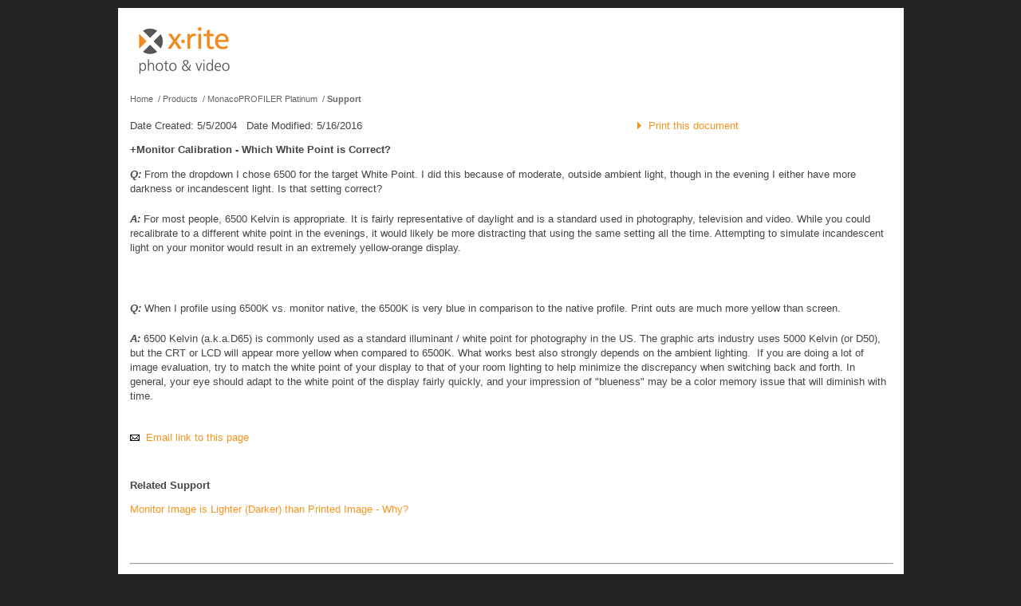

--- FILE ---
content_type: text/html; charset=utf-8
request_url: https://xritephoto.com/ph_product_overview.aspx?ID=583&Action=Support&SupportID=3005
body_size: 70831
content:


<!DOCTYPE html PUBLIC "-//W3C//DTD XHTML 1.0 Transitional//EN" "http://www.w3.org/TR/xhtml1/DTD/xhtml1-transitional.dtd">

<html xmlns="http://www.w3.org/1999/xhtml">
<head><title>
	X-Rite: +Monitor Calibration - Which White Point is Correct?
</title><link id="photoCSS" href="/customCSS/www.xritephoto.com/photo.css" type="text/css" rel="stylesheet" /><link href="printPH.css" type="text/css" rel="Stylesheet" media="print" /><link href="/components/scripts/lightbox2/lightbox.css" type="text/css" rel="stylesheet" /><link href="components/scripts/thickbox/thickbox.css" type="text/css" rel="stylesheet" media="screen" /><link rel="alternate" type="application/rss+xml" title="X-Rite Photo News and Events [RSS]" href="http://www.xritephoto.com/ph_NewsEventsRSS.aspx" /><meta id="metaDescription" name="description" content="+Monitor Calibration - Which White Point is Correct?" /><meta id="metaKeywords" name="keywords" content="color management products, color management software, color management products for photography, X-Rite Products, X-Rite Photo Products, X-Rite Color Management Products" /><meta name="msvalidate.01" content="F2DBDA44DD2CC612D0837804614E5120" /><meta name="p:domain_verify" content="e7d2b8d6c7f80e455787e0cd5db4f52b" />
    <script language="javascript" type="text/javascript" src="contentslider.js"></script>
    <!--[if lte IE 7]>
    <style type="text/css">
    html .headerNavMenu{height: 1%;} /* IE7 */
    </style>
    <![endif]-->
    <script type="text/javascript" language="javascript" src="https://ajax.googleapis.com/ajax/libs/jquery/3.5.1/jquery.min.js"></script>
    <script type="text/javascript" language="javascript" src="nav_menu.js"></script>
    <script language="javascript" type="text/javascript" src="/components/scripts/lightbox2/lightbox-2.6.min.js"></script>
    <script language="javascript" type="text/javascript" src="components/scripts/thickbox/thickbox.js"></script>
    


<link id="StandardStyle" href="customCSS/www.xritephoto.com/ph_text.css" rel="stylesheet" type="text/css" /><link id="CustomStyle" href="customCSS/www.xritephoto.com/ph_product_overview.css" rel="stylesheet" type="text/css" /></head>
<body>
    <div id="MaintenanceBanner">
        <span id="lblMaintenanceBanner"></span>
    </div>
    <style type="text/css">
        #MaintenanceBanner > span {
            text-align: center;
            display: block;
            margin: 0 auto;
            color: red;
            background-color: #ffe6ea;
            line-height: 200%;
            font-size: 14px;
            max-width: 985px;
            margin-top: 10px;
            margin-bottom: 10px;
            border-radius: 4px;
        }
    </style>

    <form method="post" action="/ph_product_overview.aspx?ID=583&amp;Action=Support&amp;SupportID=3005" id="form1">
<div class="aspNetHidden">
<input type="hidden" name="__EVENTTARGET" id="__EVENTTARGET" value="" />
<input type="hidden" name="__EVENTARGUMENT" id="__EVENTARGUMENT" value="" />
<input type="hidden" name="__LASTFOCUS" id="__LASTFOCUS" value="" />
<input type="hidden" name="__VIEWSTATE" id="__VIEWSTATE" value="/wEPDwUKMTcxNTYzNjAzNA9kFgJmD2QWBAIBD2QWBAIGDxYCHgdjb250ZW50BTQrTW9uaXRvciBDYWxpYnJhdGlvbiAtIFdoaWNoIFdoaXRlIFBvaW50IGlzIENvcnJlY3Q/[base64]/[base64]" />
</div>

<script type="text/javascript">
//<![CDATA[
var theForm = document.forms['form1'];
if (!theForm) {
    theForm = document.form1;
}
function __doPostBack(eventTarget, eventArgument) {
    if (!theForm.onsubmit || (theForm.onsubmit() != false)) {
        theForm.__EVENTTARGET.value = eventTarget;
        theForm.__EVENTARGUMENT.value = eventArgument;
        theForm.submit();
    }
}
//]]>
</script>



<script src="effects.js" type="text/javascript"></script>
<div class="aspNetHidden">

	<input type="hidden" name="__VIEWSTATEGENERATOR" id="__VIEWSTATEGENERATOR" value="8AFEF7FC" />
	<input type="hidden" name="__EVENTVALIDATION" id="__EVENTVALIDATION" value="/wEdAPYB0j04ARIdABhsLlv9FyQAsePt1qWUDW/Nq87Nip0964dERDUOAUDU3qGBoADpBgeXICPbVjecN+OOTfLhPUlihKOSxr+nYMVQDIaxJRcmH0BzAxWQQ2268oLecdYrKBtoOPaI7BjGRPWtDpzKa2ZZxyCLs/[base64]/5013Pva7431TAF5nk3/NDMiZCS9zx0sjbfeaKG0tEAE/4oWYVxXoaWye5E5l4mPrAJDw6zTnv+92UmhXDnnjIXqLORdJ6IugZ/Gny8R08tObwp4ajDEJezpEvIyOBOY2Lgng36JXjd1UtqMRwhGN4U6nKAJ7/FxuVirMerYCm2PMtNqLowbEPZSUJHM8rBRYNmsuu4SEs4BJ1Eu3N+MYtskRzDXH7dlc/f7VMK4HfKNyOxaP06TKGU0VP6R9/J3G1JCljCyolat3+Mj07nPDrcH75BLM42DGmj8mfMmVjSNVPkDq02IczjYzrusYEyaR6kAzragVbKUHGqTGtjpJok45pEn3kfOvaNl0125P35cJ5OVJlwXYove9oL19LwCYoub8MrNPYfJsgHFC53BRsVIgtVhHGC/RL2D+z/CZy+VBiV60Mv8zrzQ2csKh0+pMbkG7nTCpCP+cxq0s+nnhaLDSDPN6FYoifjgMJ5J6hdkp2INlwY261y/XBUPYPBnYMOTfhuDbFnlMrUGVBtFjNws2sswE5KyNZyP7MTBwGOyKaoOee/fPsIB1E5LypA5ybTS69WmqsLkA1fvwfeTWW58mHq3L97YAMrcC+ruDgXC6G+3xywFDZWMko7KXMaJGHkvrf0zmOo1rv1xp394g6Ab6v5GNZ2nZDO1vFg+aXZ0jbYbrG3ljd/X0mrTqOuH3fIKq6v4KNKDjsq2iajK+jYBlAklFtKBvrxDcSBc6xP39T78TeFWyErjw6R3qYw9BlzEttBBYCVcr0cGftxMkFg6cLQbYJIBN114f6vDbhJmScOBs1FQCtua8PtciTBmGOy0ZHZ1zVABWsipAE4BFJfjKH5sKBE8RthCgMTgvIxgt3Oc1F4/g5bHG63Cdk4nDWJnjCehCAsswqdQfSNyeB6eNnwKWMTg71X+4a+JEOgYHF78TdIkYZWhdCInbfuihGygwEyksUjirEKQSNZTeCBsZbGblbkQn2i+nPvibb79SQRFEwdNZoVcQTnq3kbW/+FfwbZeJ+TOkwRa2BDvkpovxLrn6XiyjCGZ0iirrYhKipvDYQubjGPZttGo8VMuB0zbz0oUAIZtVTo+9CTF4IlB/lZEfpbmBsLukzxP7JmzctaB6ixz2Dtt2YKAwdRtAbgQ7DMjxthn/PCFXLmSJ0Tijdplv1KwGY4S4QSC3XFQfZCtrgXHTWmwn6OqzAAAj7vwNHbb2BGK38AfKc7UGjD2/[base64]/7dLhzy2n3DpAO0aIQWVIEpsdwseYPXG8ZMoJyaPjR6tqYHvG6NQfLXAS/um+dttfXQfmsu2vneyRcBoTBtKASKglj9NuQ2u74W+EbroaNmzUkMrFZdmlt094BtMhy6Mv73iCFkFDP4MPt5x1fN4v/lVlbYtko7syqYkaldAcChtK0a/b8ywxFn8LQ167cgfD9p4an7to6cDkN1iJn+cwBhUjESw9OwuuSUZF+IZ52qRgqKmuDWaXIaApTpiALWYK6FqbxxRXSQ86lrCvX6vPlL8WiPDtWXCzewQP6VeNTWdwUw5fFrF0YqSWkmoj5iWINlhpD/KXhP/RRHC0Foz8NmX6SgH71j41vqKmA2kKSxtzvHeAMKDZ+D8bRV49K5Zo71M4d6Ph2RQjCFhLwkCJGinFqKdS+XS74cgTszQw7nym3OO8p4MR/rMgxAbRIcQF1eQaOTKpkNAq62SQ5PQBn/Kg8pp3LzwSCiursP+3iJiwHwAY36pexvy44XJZ4TSkrpnR0Jr5ggm9yr7z9XdxSGkOnS9GrwIbbFMMkTsCHLlQd70XoKA9WWdHkGoFDjlY+mVjqLeQsMgaHadYrb7VNf5ERwb1NzPITi+N6u/CAwOJVdrYCr9wcxqqIs+eGNuegeItO+63Ql6ghCMJ+zuVwAroYjwUlimo+aHlgTiiGdzbW2WTt3kGOZ1V44utCF5MxcyYzAk7XVfi2Yp06yjJO7zBcktuKAvKVvlzJ5Ev5poo9UQLWdwRnYL/otjGwWpoDqRBeEtQ6/8bZsEnCDh7zkXV0pEWBrQg1VcH7hTSYO+SUihjc02hjMBvlnLPH4qJT91lnMM5UrZSyde5EYGfREYVxt4Pn7w/fxXrudcuYjVvyjX8CAuRLdAJrhvKMQcQO9/MRtMKjqNX+nOCezvFeIwZucUzGWKKVo/OMrIT9Tzzn/e71LvEWB1YMWrzn4qDGDXd4W5BDKNEuCQOkRy3LBW+FJY2StRxNUcl3C3ZFknwgvqZPTzGIXBjerQrxIddV8nHpoS5nSA3mqJBrzI15F1GQPEPY06AH5qhEqM/lW5i1MQbWPFCgD4BMfHamupr0qkiBK3h762JHzKDgf16Ps8A5Eawoumx/ks4H5NeA9vz9sAtkqcLyp2ZVahMKj2ql7Cgzy+37fnVx3wTD+HpuT0Zs8tBM9783nF46FNVt/LhSbFL812zB0p7bZDWm2dddRBcLO3sM8EcHxR1CQJI/f6sXdYNvBF4ZCVoN+DLRaeCSl1j0BWT6d+8SFrOsM2q+cGJIGTPnVVgighy7WXDENZCBouyonn3X9DJWAaYjmIuSJQGtGUqguA1tjax7ORu0h9eDgyloh4p1h/uGfP2M7pLj1a1txgTC4t+FRJa5KNb015PyhA+dSs//LxW0sx2hQ3RZcjuEcKCDwzRYTcaycDRDaioLvNYQnBf3BzlCjE3Sl7kfN3G4qQbgGQIq+jx4NUBhP2xCO2+V3+Zt7aYUePOVZA/w1BZThNT0uHGQf7jJp+NHaZpsYipwaCTIsxb5cOFNNd09KaMAC1Jtu6us8nIiwbr1YCsMt9X75G7zjKO1Cz6CxvBD04sRuHmpULprIc40S9juYiwH9zqbbYkc6B3AEfIEA+58ez9Qx7BiEjek7X0TPqyWBayRrGuPtVSAAPvU/4/la4LYjWT7s+1a9Z0ZIgWRrwQRix7VZuKAQ519QCnCdbIiSqdMDZjBiVEq6COGApEume/aCnKLMFpHhyrsZ540cCIVvbKSmyLjQZAWlbxERKBQomYK+Tw42uMRcD/Ajo9dq0pSSG6H9Hcnu9IjwP1KzRksWXNr4az6fOstovGbj3dhI7lDH6lS714b/XsvXs3ZDLUhP8JqsjNdJTaFPewQiinTVwzc2PnbNV/MUTr9sWH0eW3BmM6v6MNlmqiZtlQfWIDc8J84d/Tfy64XUTL5y3ogPgxYyx2Cd26xOv5lGruL2NxO1Dl8QjufIqpLBi31kYCbH1FrlU6XZyRUxsK04L/bqaiQo14yDMU2s2F+kjC0JR42myZFlEuzC/Xdt5FXBHuMl6E9HkV9XcXruO4Bfklkwuf91C+vXu6DOuzup0fh0QwndR913vFsLHpWJj1yrWoAQMprdBdm0KZaqvPJO4mTtIJmNhbYSq7svChDgx6ov9/GqyojwtFMW36oBzdOvd5tXNeDJ+07uj5YlI48xdvW2k4YMyn9NKMcJSey0rXokMOxU4gQUDB67GczXEZKNUPjZXEVSirR5pMp3ZZJ06Lzo4LXEiz8mlxFFEYG95IBG5hhA+Y8XlNGoVk3d7hZmSppfV8B6wtP0KlYcflvIV3cXvXL+ysIjJSXnJCEVVl+ybk7H/c0QS8Zr/SHJRTWDQaXB/[base64]/tvAxm4nU7tU7pazopdi+XDJVeYvIC1aOl+hOwee1pNpwHTiwtM9w+LbFST4SwDFZTOScKoRRztVzTYbfb05C9Jxi4Z99qiXHYhzyfO71qBL/51iCtAAVoVBMpk2ZkCGhW4LKW1ntHI7q9yqYNTk5xPbwkYbGb8Kn/3BPFCnDVqgdRcUnEE5FoWRN8C/5qeesEuRjTjAzMi3KY26k6f/F1V9TCWCnM+oYOTatEbHfL4OZ4dQWhnGyBaDPSGUYsAtpIqYd2FHw/m9XMagt04WLR9u915/mH+Q0AEl60vk9AjiQmyZpJkPh97LDRboP7uRId/f3kQofHdc2rWW+tm1KSvC4tObX/NPedGewuYTAAcyc3rzlYZ92nbLTcGz8oEXDNLkFPAVsdPGjw+ibUVrEdbjgfjllhkjI7KIdomg2GeiyqP3HNCEPL/bJpzwRIzktwNcjGAeT8X5tQB3RNHOdSUkCeqVh8ACKHMx6NToUaNsPzA8Td/FHvoAFXaOKtJC6pHf0+A6UlW+IZcJzcYK1UA48fPJFROMNly4LspLiWkrAQKfIicEtlNNyUraRHGzeIa8/82zmEHdFJcexWSP20jxYpv07MadKDqpV3+slFDevYUpKYB67dLylZg7UGG+yixrNqlg9OKw6AsmS5INl3djKhEl4BMoZP1g=" />
</div>
        <div class="masterContainer">
            <div class="containerBox">
                <div id="headerContainer" class="headerContainer">
                    <div class="headerLeft">
                        <a id="lnkPhotoHome" href="./"><img id="imgXritePhoto" Title="X-Rite photo" src="graphics/xritephoto.gif" alt="X-Rite photo" style="border-style:None;" /></a>
                    </div>
                    
                    <div class="headerRight" style="display: none;">
                        <div class="followUs">
                            <div class="followUs_Text">
                                <span id="lblFollowUs">Follow Us:</span>
                            </div>
                            <a id="lnkHeaderBlog" href="https://blog.xritephoto.com/" target="_blank">
                                <div class="followUs_Icon">
                                    <img id="imgBlog" border="0" Title="Blog" src="images/SocialMedia/social-blog-32x32.png" alt="Blog" />
                                </div>
                            </a>
                            <a id="lnkHeaderYouTube" href="//www.youtube.com/channel/UCGJwpbgV0qNhDPBEk0kCXqg" target="_blank">
                                <div class="followUs_Icon">
                                    <img id="imgYouTube" border="0" src="images/SocialMedia/social-youtube-32x32.png" alt="YouTube" />
                                </div>
                            </a>
                            <a id="lnkHeaderFacebook" href="https://www.facebook.com/pages/X-Rite-Photo/214953023876?ref=ts" target="_blank">
                                <div class="followUs_Icon">
                                    <img id="imgHeaderFacebook" border="0" src="images/SocialMedia/social-facebook-32x32.png" alt="facebook" />
                                </div>
                            </a>
                            <a id="lnkHeaderTwitter" href="https://twitter.com/xritephoto" target="_blank">
                                <div class="followUs_Icon">
                                    <img id="imgTwitter" border="0" src="images/SocialMedia/social-twitter-32x32.png" alt="twitter" />
                                </div>
                            </a>
                            <a id="lnkHeaderInstagram" href="https://instagram.com/xritephoto" target="_blank">
                                <div class="followUs_Icon">
                                    <img id="imgInstagram" border="0" src="images/SocialMedia/social-instagram-32x32.png" alt="Instagram" />
                                </div>
                            </a>
                            <a id="lnkLinkedIn" href="https://www.linkedin.com/company/x-rite-photo-&amp;-video" target="_blank">
                                <div class="followUs_Icon">
                                    <img id="imgLinkedIn" border="0" src="images/SocialMedia/linkedin-34x43.png" alt="LinkedIn" />
                                </div>
                            </a>

                        </div>
                        <br />
                        <br />
                        <br />
                        <a id="lnkPH_SignUp" title="Sign Up" href="https://my.xrite.com/login.aspx?Action=Register">Sign Up</a>&nbsp;&nbsp;&nbsp;|&nbsp;&nbsp;&nbsp;

                        <a id="lnkPH_Login" title="My X-Rite" href="https://my.xrite.com">My X-Rite</a>&nbsp;&nbsp;&nbsp;

                    </div>
                </div>
                <br clear="all" />
                
                <div class="topNav" style="display: none;">
                    <div id="navMenu1" class="headerNavMenu">
                        <ul>
                            <!-- Solutins Nav //-->
                            <li>
                                </li>
                            <li class="headerNavDivider" style="display: none;"></li>
                            <!-- Product Nav //-->
                            <li>
                                <a id="lnkProducts" title="Products" class="headerNavLink" href="ph_product_overview.aspx">Products</a>
                                <ul>
                                    <div id="productsNav"><li><a id="lnkProduct_1470" href="ph_product_overview.aspx?id=1470&amp;catid=&amp;action=overview">i1Publish</a></li>
<li><a id="lnkProduct_1473" href="ph_product_overview.aspx?id=1473&amp;catid=&amp;action=overview">i1Publish Upgrade A</a></li>
<li><a id="lnkProduct_2625" href="ph_product_overview.aspx?id=2625&amp;catid=&amp;action=overview">i1iO for i1Pro 3</a></li>
<li><a id="lnkProduct_944" href="ph_product_overview.aspx?id=944&amp;catid=&amp;action=overview">ColorChecker White Balance</a></li>
<li><a id="lnkProduct_1234" href="ph_product_overview.aspx?id=1234&amp;catid=&amp;action=overview">ColorChecker Grayscale</a></li>
<li><a id="lnkProduct_2316" href="ph_product_overview.aspx?id=2316&amp;catid=&amp;action=overview">i1iSis 2 Automated Chart Readers</a></li>
</div>
                                </ul>
                            </li>
                            <li class="headerNavDivider"></li>
                            <!--SolutionsNew //-->
                            <li>
                                <a id="lnkPH_solutions2" title="Solutions" class="headerNavLink" href="Solutions">Solutions</a>
                                <ul>
                                    <li>
                                        <a id="lnkPhotography" title="Photography" href="Photography">Photography</a></li>
                                    <li>
                                        <a id="lnkFilmmaking" title="Filmmaking" href="Filmmaking">Filmmaking</a></li>
                                </ul>
                            </li>
                            <li class="headerNavDivider"></li>
                            <!-- Learning Nav //-->
                            <li>
                                <a id="lnkPH_Learning" title="Learning" href="ph_learning.aspx">Learning</a>
                                <ul>
                                    <li>
                                        <a id="lnkDisplayCheck" title="Why Calibrate" href="ph_learning.aspx?action=display">Why Calibrate</a></li>
                                    <li>
                                        <a id="lnkBrowseByTopics" title="How to Profile" href="ph_learning.aspx?action=browse">How to Profile</a></li>
                                    <li>
                                        <a id="lnkWebinars" title="Webinars" href="ph_learning.aspx?action=webinars">Webinars</a></li>
                                    <li>
                                        <a id="lnkHowToVideos" title="Videos" href="ph_learning.aspx?action=videos">Videos</a></li>
                                    <li>
                                        <a id="lnkColorManagementGuide" title="Color Management Guide" href="ph_learning.aspx?action=guide">Color Management Guide</a></li>
                                    <li>
                                        <a id="lnkColorGlossary" title="Color Glossary" href="https://www.xritephoto.com/color-glossary">Color Glossary</a></li>
                                    <li>
                                        <a id="lnkColorIQTest" title="Color IQ Test" href="https://www.xrite.com/hue-test">Color IQ Test</a></li>
                                </ul>
                            </li>
                            <li class="headerNavDivider"></li>
                            <!-- Community Nav //-->
                            <li>
                                <a id="lnkPH_Community" title="Community" href="ph_community.aspx">Community</a>
                                <ul>
                                    <li>
                                        <a id="lnkBlog" title="Blog" href="https://blog.xritephoto.com/" target="_blank">Blog</a></li>
                                    <li>
                                        <a id="lnkColoratti" title="Coloratti" href="ph_coloratti.aspx">Coloratti</a></li>
                                    <li>
                                        <a id="lnkPhotoPartners" title="Partners" href="ph_community.aspx?action=partners">Partners</a></li>
                                </ul>
                            </li>

                            <li class="headerNavDivider"></li>
                            <!-- News Nav //-->
                            <li>
                                <a id="lnkPH_News" title="News &amp; Events" href="https://www.xritephoto.com/news-events">News & Events</a></li>
                            <li class="headerNavDivider">
                                <li>
                                    </li>
                            </li>
                            <!-- Support Nav //-->
                            <li>
                                <a id="lnkSupport" title="Support" href="ph_top_support.aspx">Support</a>
                                <ul>
                                    
                                    <li>
                                        <a id="lnkPhotoSupport" title="Product Support" href="ph_top_support.aspx">Product Support</a></li>
                                    <li>
                                        <a id="lnkPhotoSupportFAQs" title="FAQs and Downloads" href="ph_top_support.aspx?action=FAQs">FAQs and Downloads</a></li>
                                    <li>
                                        <a id="lnkRegistration" title="Product Registration" href="ph_registration.aspx">Product Registration</a></li>
                                </ul>
                            </li>
                            <li class="headerNavDivider"></li>
                            <!-- Buy Nav //-->
                            <li>
                                <a id="lnkPH_Buy" title="Buy" href="ph_buy.aspx">Buy</a>
                                <ul>
                                    
                                    <li>
                                        <a id="lnkFindADealer" title="Find a Dealer" href="ph_partner.aspx">Find a Dealer</a></li>
                                </ul>
                            </li>
                            <li class="headerNavDivider"></li>
                            <!-- ContactUs  //-->
                            <li>
                                <a id="lnkPH_ContactUs" title="Contact Us" href="ph_contact_us.aspx">Contact Us</a>
                                <ul>
                                    
                                    
                                </ul>
                            </li>
                        </ul>
                    </div>
                    <div class="headerSearch">
                        <div id="divHeaderSearch" class="headerSearchBox">
                            <input name="ctl00$txtSearch" type="text" value="Search" id="txtSearch" class="sbox" onClick="this.select();" />&nbsp;

                            <input type="image" name="ctl00$imgbtnHeaderSearch" id="imgbtnHeaderSearch" class="headerSearchImage" Title="Search" src="graphics/searchsquare.gif" alt="Search" />
                        </div>
                    </div>
                </div>
                <div id="divBreadcrumbTrail" class="breadcrumbTrail">
<a href="ph_home.aspx">Home</a>
&nbsp;/&nbsp;<a href="ph_product_overview.aspx">Products</a>
&nbsp;/&nbsp;<a href="ph_product_overview.aspx?ID=583&action=overview">MonacoPROFILER Platinum</a>
&nbsp;/&nbsp;<a href="ph_product_overview.aspx?ID=583&action=support" class="selectedBC">Support</a>


</div>

                
    <div class="mainContent">
        
        
        <div id="cplhGeneral_pnlSupportDocDetail">
	        <div class="userNav_2Col">
	            <div class="leftCol2_3">
	                <span id="cplhGeneral_LabelDateCreated">Date Created: 5/5/2004</span>&nbsp;&nbsp;&nbsp;<span id="cplhGeneral_LabelDateModified">Date Modified: 5/16/2016</span>
                </div>
                <div class="rightCol1_3">
                    <div class="supportDocPrintLink" onclick="window.print();">
                        <img id="cplhGeneral_Image1" src="graphics/rightArrowSM_orange.gif" />&nbsp;
                        <a id="cplhGeneral_lnkPrintThisDocument" title="Print this document" href="/ph_product_overview.aspx?ID=583&amp;Action=Support&amp;SupportID=3005">Print this document</a>
                    </div>
                </div>
            </div>
            <div class="userNav_1Col">
                <br />
                <div id="cplhGeneral_divSupportDocInfo"><strong>+Monitor Calibration - Which White Point is Correct?</strong><br /><br /><p><strong><em>Q: </em></strong>From the dropdown I chose 6500 for the target White Point. I did this because of moderate, outside ambient light, though in the evening I either have more darkness or incandescent light. Is that setting correct?</p>
<p><strong><em>A: </em></strong>For most people, 6500 Kelvin is appropriate. It is fairly representative of daylight and is a standard used in photography, television and video. While you could recalibrate to a different white point in the evenings, it would likely be more distracting that using the same setting all the time. Attempting to simulate incandescent light on your monitor would result in an extremely yellow-orange display.</p>
<p> </p>
<p><strong><em>Q: </em></strong>When I profile using 6500K vs. monitor native, the 6500K is very blue in comparison to the native profile. Print outs are much more yellow than screen.</p>
<p><strong><em>A: </em></strong>6500 Kelvin (a.k.a.D65) is commonly used as a standard illuminant / white point for photography in the US. The graphic arts industry uses 5000 Kelvin (or D50), but the CRT or LCD will appear more yellow when compared to 6500K. What works best also strongly depends on the ambient lighting.  If you are doing a lot of image evaluation, try to match the white point of your display to that of your room lighting to help minimize the discrepancy when switching back and forth. In general, your eye should adapt to the white point of the display fairly quickly, and your impression of "blueness" may be a color memory issue that will diminish with time.</p></div><br />
                <div id="cplhGeneral_divEmailLink">
                    <img src="graphics/envelope.gif" id="envelope" width="12" height="8" alt="" border="0" />&nbsp;
                    <a id="cplhGeneral_lnkEmailLink" title="Email link to this page" href="mailto:?subject=X-Rite Document: %2bMonitor Calibration - Which White Point is Correct%3f&amp;body=X-Rite Document: https%3a%2f%2fxritephoto.com%2fph_product_overview.aspx%3fID%3d583%26Action%3dSupport%26SupportID%3d3005">Email link to this page</a>
                </div>    
                <br /><br />
                <div id="cplhGeneral_relatedSupport"><br /><b>Related Support</b><br /><br /><a href="/ph_product_overview.aspx?ID=583&Action=support&SupportID=3006">Monitor Image is Lighter (Darker) than Printed Image - Why?</a><br /></div>
                <br />
            </div>
            <input name="ctl00$cplhGeneral$HiddenDocID" type="hidden" id="cplhGeneral_HiddenDocID" value="3005" />
	    </div>
    </div>
    
    <span id="cplhGeneral_lblPartNbr" style="display:none;"></span>

                
                    <br clear="all" />
                    <hr class="footerHR" />
                    <br clear="all" />

                    <div id="footerContainer" class="footerContainer">
                        <div class="footerNav">
                            <div class="footerLinks" id="footerLinks">
                                <a id="lnkPH_AboutUs_Footer" title="About Us" href="http://www.xrite.com/top_company.aspx" target="_blank">About Us</a>&nbsp;&nbsp;&nbsp;

                                <a id="lnkPH_Contact_Footer" title="Contact" href="ph_contact_us.aspx">Contact</a>&nbsp;&nbsp;&nbsp;

                                <a id="lnkPrivacyPolicy_Footer" title="Privacy Policy" href="https://www.xrite.com/legal/privacy-policy">Privacy Policy</a>&nbsp;&nbsp;&nbsp;

                                <a id="lnkTermsOfUse_Footer" title="Terms of Use" href="https://www.xrite.com/legal/terms-of-use">Terms of Use</a>&nbsp;&nbsp;&nbsp;

                                <a id="lnkSiteMap" title="&lt;!-- Site Map -->" href="ph_home.aspx?Show=sitemap"><!-- Site Map --></a>
                            </div>
                            <div class="footerSelect">
                                <select name="ctl00$dropFooterRegion" onchange="javascript:setTimeout(&#39;__doPostBack(\&#39;ctl00$dropFooterRegion\&#39;,\&#39;\&#39;)&#39;, 0)" id="dropFooterRegion">
	<option value="">Country</option>
	<option value=""></option>
	<option selected="selected" value="94">US</option>
	<option value="114">Afghanistan</option>
	<option value="115">Albania</option>
	<option value="116">Algeria</option>
	<option value="329">American Samoa</option>
	<option value="117">Andorra</option>
	<option value="118">Angola</option>
	<option value="119">Anguilla</option>
	<option value="120">Antigua</option>
	<option value="121">Argentina</option>
	<option value="122">Armenia</option>
	<option value="123">Aruba</option>
	<option value="124">Ascension Island</option>
	<option value="125">Australia</option>
	<option value="126">Austria</option>
	<option value="127">Azerbaijan</option>
	<option value="128">Bahamas</option>
	<option value="129">Bahrain</option>
	<option value="130">Bangladesh</option>
	<option value="131">Barbados</option>
	<option value="132">Barbuda</option>
	<option value="133">Belarus</option>
	<option value="134">Belgium</option>
	<option value="135">Belize</option>
	<option value="136">Benin</option>
	<option value="137">Bermuda</option>
	<option value="138">Bhutan</option>
	<option value="139">Bolivia</option>
	<option value="140">Bosnia and Herzegovina</option>
	<option value="141">Botswana</option>
	<option value="142">Brazil</option>
	<option value="143">Brunei</option>
	<option value="144">Bulgaria</option>
	<option value="145">Burkina Faso</option>
	<option value="146">Burundi</option>
	<option value="147">Cambodia</option>
	<option value="148">Cameroon</option>
	<option value="149">Canada</option>
	<option value="150">Cape Verde Islands</option>
	<option value="151">Cayman Islands</option>
	<option value="152">Central African Republic</option>
	<option value="153">Chad</option>
	<option value="154">Chile</option>
	<option value="155">China</option>
	<option value="156">Christmas Island</option>
	<option value="157">Cocos-Keeling Islands</option>
	<option value="158">Colombia</option>
	<option value="159">Comoros</option>
	<option value="160">Congo</option>
	<option value="111">Congo, Democratic Republi</option>
	<option value="161">Cook Islands</option>
	<option value="162">Costa Rica</option>
	<option value="163">Croatia</option>
	<option value="165">Cyprus</option>
	<option value="166">Czech Republic</option>
	<option value="167">Denmark</option>
	<option value="168">Diego Garcia</option>
	<option value="169">Djibouti</option>
	<option value="170">Dominica</option>
	<option value="171">Dominican Republic</option>
	<option value="172">Ecuador</option>
	<option value="173">Egypt</option>
	<option value="174">El Salvador</option>
	<option value="175">Equatorial Guinea</option>
	<option value="176">Eritrea</option>
	<option value="177">Estonia</option>
	<option value="178">Ethiopia</option>
	<option value="179">Faeroe Islands</option>
	<option value="180">Falkland Islands</option>
	<option value="181">Fiji Islands</option>
	<option value="182">Finland</option>
	<option value="183">France</option>
	<option value="185">French Guiana</option>
	<option value="186">French Polynesia</option>
	<option value="187">Gabon</option>
	<option value="188">Gambia</option>
	<option value="189">Georgia</option>
	<option value="190">Germany</option>
	<option value="191">Ghana</option>
	<option value="192">Gibraltar</option>
	<option value="194">Greece</option>
	<option value="195">Greenland</option>
	<option value="196">Grenada</option>
	<option value="197">Guadeloupe</option>
	<option value="198">Guam</option>
	<option value="200">Guatemala</option>
	<option value="201">Guinea-Bissau</option>
	<option value="202">Guyana</option>
	<option value="203">Haiti</option>
	<option value="204">Honduras</option>
	<option value="205">Hong Kong</option>
	<option value="206">Hungary</option>
	<option value="207">Iceland</option>
	<option value="208">India</option>
	<option value="209">Indonesia </option>
	<option value="211">Iraq</option>
	<option value="212">Ireland</option>
	<option value="213">Israel</option>
	<option value="214">Italy</option>
	<option value="215">Ivory Coast</option>
	<option value="216">Jamaica</option>
	<option value="217">Japan</option>
	<option value="218">Jordan</option>
	<option value="219">Kazakhstan</option>
	<option value="220">Kenya</option>
	<option value="221">Kiribati Republic</option>
	<option value="224">Kuwait</option>
	<option value="225">Kyrgyzstan</option>
	<option value="226">Laos</option>
	<option value="227">Latvia</option>
	<option value="228">Lebanon</option>
	<option value="229">Lesotho</option>
	<option value="230">Liberia</option>
	<option value="231">Libya</option>
	<option value="232">Liechtenstein</option>
	<option value="233">Lithuania</option>
	<option value="234">Luxemburg</option>
	<option value="235">Macao</option>
	<option value="236">Macedonia</option>
	<option value="237">Madagascar</option>
	<option value="238">Malawi</option>
	<option value="239">Malaysia</option>
	<option value="240">Maldives</option>
	<option value="241">Mali</option>
	<option value="242">Malta</option>
	<option value="243">Marshall Islands</option>
	<option value="8">Martinique</option>
	<option value="9">Mauritania</option>
	<option value="10">Mauritius</option>
	<option value="11">Mayotte Island</option>
	<option value="12">Mexico</option>
	<option value="13">Micronesia</option>
	<option value="14">Moldova</option>
	<option value="15">Monaco</option>
	<option value="16">Mongolia</option>
	<option value="17">Montserrat</option>
	<option value="18">Morocco</option>
	<option value="19">Mozambique</option>
	<option value="20">Myanmar</option>
	<option value="21">Namibia</option>
	<option value="22">Nauru</option>
	<option value="23">Nepal</option>
	<option value="24">Netherlands</option>
	<option value="25">Netherlands Antilles</option>
	<option value="26">Nevis</option>
	<option value="27">New Caledonia</option>
	<option value="28">New Zealand</option>
	<option value="29">Nicaragua</option>
	<option value="30">Niger</option>
	<option value="31">Nigeria</option>
	<option value="32">Niue</option>
	<option value="33">Norfolk Island</option>
	<option value="328">Northern Mariana Islands</option>
	<option value="34">Norway</option>
	<option value="35">Oman</option>
	<option value="36">Pakistan</option>
	<option value="37">Palau </option>
	<option value="38">Panama</option>
	<option value="39">Papua New Guinea</option>
	<option value="40">Paraguay</option>
	<option value="41">Peru</option>
	<option value="42">Philippines</option>
	<option value="43">Poland</option>
	<option value="44">Portugal</option>
	<option value="45">Principe</option>
	<option value="46">Puerto Rico</option>
	<option value="47">Qatar</option>
	<option value="48">Reunion Island</option>
	<option value="49">Romania</option>
	<option value="50">Rota Island</option>
	<option value="51">Russia</option>
	<option value="52">Rwanda</option>
	<option value="53">Saint Lucia</option>
	<option value="54">Saipan Islands</option>
	<option value="55">San Marino</option>
	<option value="56">Sao Tome</option>
	<option value="57">Saudi Arabia</option>
	<option value="58">Senegal Republic</option>
	<option value="59">Serbia (Republic of)</option>
	<option value="60">Seychelles</option>
	<option value="61">Sierra Leone</option>
	<option value="62">Singapore</option>
	<option value="63">Slovakia</option>
	<option value="64">Slovenia</option>
	<option value="65">Solomon Islands</option>
	<option value="66">Somalia</option>
	<option value="259">South Africa</option>
	<option value="223">South Korea</option>
	<option value="68">Spain</option>
	<option value="69">Sri Lanka</option>
	<option value="70">St. Helena</option>
	<option value="71">St. Kitts</option>
	<option value="72">St. Pierre and Miquelon</option>
	<option value="73">St. Vincent</option>
	<option value="75">Suriname</option>
	<option value="76">Swaziland</option>
	<option value="77">Sweden</option>
	<option value="78">Switzerland</option>
	<option value="80">Taiwan</option>
	<option value="81">Tajikistan</option>
	<option value="82">Tanzania</option>
	<option value="83">Thailand</option>
	<option value="84">Tinian Island</option>
	<option value="85">Togo</option>
	<option value="86">Tokelau</option>
	<option value="87">Tonga</option>
	<option value="88">Trinidad and Tabago</option>
	<option value="89">Tunisia</option>
	<option value="90">Turkey</option>
	<option value="91">Turkmenistan</option>
	<option value="92">Turks and Caicos Islands</option>
	<option value="93">Tuvalu</option>
	<option value="95">Uganda</option>
	<option value="96">Ukraine</option>
	<option value="97">United Arab Emirates</option>
	<option value="98">United Kingdom</option>
	<option value="99">Uruguay</option>
	<option value="100">Uzbekistan</option>
	<option value="101">Vanuatu</option>
	<option value="102">Vatican city</option>
	<option value="103">Venezuela</option>
	<option value="104">Vietnam</option>
	<option value="105">Virgin Islands</option>
	<option value="106">Wake Island</option>
	<option value="107">Wallis &amp; Futuna Islands</option>
	<option value="108">Western Samoa</option>
	<option value="109">Yemen</option>
	<option value="110">Yugoslavia</option>
	<option value="112">Zambia</option>
	<option value="113">Zimbabwe</option>

</select>
                                &nbsp;&nbsp;&nbsp;

                                <select name="ctl00$dropFooterLanguage" onchange="javascript:setTimeout(&#39;__doPostBack(\&#39;ctl00$dropFooterLanguage\&#39;,\&#39;\&#39;)&#39;, 0)" id="dropFooterLanguage">
	<option selected="selected" value="">Language</option>
	<option value=""></option>
	<option value="de">Deutsch</option>
	<option value="en">English</option>
	<option value="es">Espa&#241;ol</option>
	<option value="fr">Fran&#231;ais</option>
	<option value="it">Italiano</option>
	<option value="pt">Portugu&#234;s</option>
	<option value="ja">日本語</option>
	<option value="zh-CHS">简体中文</option>
	<option value="zh-CHT">繁体中文</option>

</select>
                            </div>
                            <br clear="all" />
                            <br />
                            <div class="footerCopyright">
                                <a id="lnkCopyright_Footer" href="ph_home.aspx?Show=copyright"><span id="LabelDate">&copy; 2025</span>&nbsp;

                                    <span id="lblCopyRight_Footer">X-Rite, Incorporated. All Rights Reserved.</span></a>
                            </div>
                            
                            <br />
                            
                        </div>
                    </div>
                
                <br clear="all" />
            </div>
        </div>



        
        <input name="ctl00$TextBox1" type="text" id="TextBox1" style="visibility: hidden; display: none;" />

    
<script language='javascript' type='text/javascript'>collapseAllExpandOne('productSideBar','sidebarGroup','divLiterature32');</script></form>


    

    <script type="text/javascript">
        jQuery(document).ready(function () {
            String.prototype.hashCode = function () {
                var hashmod = 0, i, charmod;
                if (this.length == 0) return hashmod;
                for (i = 0; i < this.length; i++) {
                    charmod = this.charCodeAt(i);
                    hashmod = ((hashmod << 5) - hashmod) + charmod;
                    hashmod = hashmod & hashmod; // Convert to 32bit integer
                }
                return hashmod;
            };

            var urls = {};
            jQuery('a:not([id])[href]').each(function (index) {
                thisHref = jQuery(this).attr('href').replace(/[\?|#].*/gi, '');
                urls[thisHref] = urls[thisHref] || [];
                urls[thisHref].push(jQuery(this));
            });

            for (url in urls) {
                count = 1;
                for (sameUrlSet in urls[url]) {
                    _id = url.hashCode();
                    _id = _id < 0 ? (0 - _id) : _id;
                    urls[url][sameUrlSet].attr("id", "x_" + _id + "_" + count);
                    count++;
                }
            }
        });

        //function loadAnalyticsScripts() {
        //    var textAreaWithScripts = jQuery("#cookieScripts");
        //    jQuery("#cookieScripts").after(jQuery(textAreaWithScripts).text());
        //}




    </script>
</body>
</html>


--- FILE ---
content_type: text/css
request_url: https://xritephoto.com/customCSS/www.xritephoto.com/photo.css
body_size: 8795
content:
/* photo.css - rev 1.00 - 03/24/2011 - Last Modified: ab */

html, form, body{margin: 0; padding: 0;}

img{border:0;}

body{
    font-family:Helvetica, Arial;
    font-size:13px;
    color:#454545;
    background-color:#242424;
}


/* ----- ADDED BY ANDREW ----- */
/* --------------------------- */
p {
	margin: 0px 0px 20px 0px;
	line-height:140%;
}

h1 {
	font-size:22px;
	color: #121212;
	margin: 20px 0px 0px 0px;
	line-height: 140%;
}

h2 {
	font-size:16px;
	color: #232323;
	margin: 0px 0px 5px 0px;
	padding: 0;
}

h3 {
	font-size:14px;
	margin: 0px 0px 3px 0px;
	padding: 0;
}

h4 {
	font-size:14px;
	color:#FFF;
	margin: 0;
	padding: 0;
}

a:link {
	color: #f8941e;
	text-decoration: none;
}

a:visited {
	color: #f8941e;
	text-decoration: none;
}

a:active {
	color: #f8941e;
	text-decoration: none;
}

a:hover {
	color: #f8941e;
	text-decoration: underline;
}

ul {
	color: #333;
	list-style-type:disc;
	margin: 10px 0px 10px 10px;
	padding: 0px 0px 0px 0px;
}

ul li{
	color: #333;
	margin: 0px 0px 0px 18px;
	padding: 0px 0px 5px 0px;
	line-height: 120%;
}

ul.subList {
	color: #333;
	list-style-type:square;
	margin: 0px 0px 0px 0px;
	padding: 0px 0px 0px 0px;
}

ul.subList li.subList{
	color: #333;
	margin: 0px 0px 0px 40px;
	padding: 0px 0px 5px 0px;
	line-height: 120%;
}
/* --------------------------- */

/* Used to prevent Firefox from interpreting spacing different from IE */
/* Controlled in SectionTitle instead */


/* ----- REMOVED BY ANDREW -------------
h1{
    margin:0px;
    font-size:20px;
}

h2{
font-size:16px;
margin:10px 0px 0px 0px;
}

h3{
font-size:14px;
margin:10px 0px 0px 0px;
}

------------- */

.masterContainer{
    width:auto;
    text-align:center;
}

.containerBox{
	margin:auto;
	width:970px;
	background:#ffffff;
	text-align:left;
	padding-left:15px;
}

/* ----- REMOVED BY ANDREW -------------
a:link,
a:visited{
    font-family:Helvetica, Arial;
    color:#ff9900;
    text-decoration:none;
}

.highlightLink{
	color:rgb(255,153,0) !important;
	font-weight:bold;
}

a:hover{
    font-family:Helvetica, Arial;
    text-decoration:underline;
}

------------------------*/

/* a:visited{
    font-family:Helvetica, Arial;
    color: black;
    text-decoration:none;
} */

/* ----- REMOVED BY ANDREW ----
.sectionTitle{
    font-size:24px;
    padding-bottom:10px;
    padding-right:35px;
    text-decoration:none;
    color:#333333;
}
----------------------- */

.sectionTitle_small{
    font-family:Helvetica, Arial;
    font-size:20px;
    font-weight:bold;
    color:#333333;
}

.sectionTitle_xsmall{
    font-family:Helvetica, Arial;
    font-size:16px;
    font-weight:bold;
    color:#333333;
    padding-top:10px;
    padding-bottom:10px;
}

/**********/
/* Header */
/**********/
.headerContainer{
	background-color:#ffffff;
	padding-top:10px;
	float:left;
	width:955px; /* Required by FireFox */
}

.headerContainer a:link,
.headerContainer a:visited{
	font-family:Helvetica, Arial;
	font-size:12px;
	color:#333333;
    text-decoration:none;
}

.headerContainer a:hover{
	font-family:Helvetica, Arial;
    font-size:12px;
    color:lightgray;
    text-decoration:underline;
}

.headerLeft{
	float:left;
	padding-bottom:10px;
	width: 380px;
}

.headerRight{
	float:right;
	/*padding-bottom:10px;*/
	/*width: 380px;*/
	/*width: 330px;*/
	text-align:right;
	/*border:1px solid #000;*/
}

.topNav{
	height:35px;
	width:945px;
	margin-bottom:15px;
	padding: 0px 5px;
	background-color:#000;
	border-radius: 5px;
	-moz-border-radius: 5px;
}

/*********************/
/* Start Popup Menus */
/*********************/
/* Start hide for ovelay */
.headerNavMenu_hide{
	margin: 0;
	padding: 0;
	font-family:Helvetica, Arial;
    font-size:12px;
    font-weight:bold;
	width: 600px;
	float:left;
}

.headerNavMenu_hide ul{
	margin: 0;
	padding: 0;
	list-style-type: none;
}

/*Top level list items*/
.headerNavMenu_hide ul li{
	margin: 0; /* --- NEW --- */
	padding: 0; /* --- NEW --- */
	position: relative;
	display: inline;
	float: left;
}

/*Top level menu link items style*/
.headerNavMenu_hide ul li a{
	display: block;
	color: #111111;
	padding: 10px 10px;
	text-decoration: none;
	font-size:12px;
}
/* End nav hide for overlay */

/* Start active */
.headerNavMenu{
	margin: 0;
	padding: 0;
	font-family:Helvetica, Arial;
    font-size:12px;
    font-weight:bold;
	width: 720px;
	/*height: 35px;*/
	float:left;
}

.headerNavMenu ul{
	margin: 0;
	padding: 0;
	list-style-type: none;
}

/*Top level list items*/
.headerNavMenu ul li{
	margin: 0; /* --- NEW --- */
	padding: 0; /* --- NEW --- */
	position: relative;
	display: inline;
	float: left;
}

/*Top level menu link items style*/
.headerNavMenu ul li a{
	margin: 0; /* --- NEW --- */
	/*padding: 0;  --- NEW --- */
	display: block;
	color: #cccccc;
	padding: 10px;
	text-decoration: none;
	font-family:Helvetica, Arial; /* Added to see if it helps with some IE browsers displaying font incorrectly */
	font-size:12px;
	/* line-height: 200%; */
}

* html .headerNavMenu ul li a{ /*IE6 hack to get sub menu links to behave correctly*/
	display: inline-block;
}

.headerNavMenu ul li a.selected{ /*CSS class that's dynamically added to the currently active menu items' LI A element*/
	background: #e7e7e7;
	color: #333333;
}

.headerNavMenu ul li a:hover{
	background: #c3c3c3; /*background of menu items during onmouseover (hover state)*/
	color: #333333;
}

/*1st sub level menu*/
.headerNavMenu ul li ul{
	position: absolute;
	margin: 0;
	padding: 0;
	left: 0;
	top:0;
	display: none; /*collapse all sub menus to begin with*/
	visibility: hidden;
	background:#e7e7e7;
}

/*Sub level menu list items (undo style from Top level List Items)*/
.headerNavMenu ul li ul li{
	display: list-item;
	float: none;
}

/*All subsequent sub menu levels vertical offset after 1st level sub menu */
.headerNavMenu ul li ul li ul{
	top: 0;
}

/* Sub level menu links style */
.headerNavMenu ul li ul li a{
	font-family:Helvetica, Arial;
	font-size:12px;
	color:#333333;
	width: 100%; /*width of sub menus*/
	white-space:nowrap;
	padding: 5px;
	margin: 0;
	border-top-width: 0;
	background:#e7e7e7;
	display:block;
}

.rightarrowclass{
	position: absolute;
	top: 6px;
	right: -10px;
}

/* ######### CSS for shadow added to sub menus  ######### */

.navMenuShadow{
	position: absolute;
	left: 0;
	top: 0;
	width: 0;
	height: 0;
	background-color: #0f0f0f;
	padding-right:8px;
}

.toplevelshadow{ /* shadow opacity. Doesn't work in IE */
	opacity: 0.9;
	filter:alpha(opacity=9)
	-moz-opacity:0.9;
}

.headerNavDivider {
	border-left:1px solid #444444;
	height:35px;
	/*margin-top:4px;*/
}

/* End Popup Menus */

/*****************/
/* Round corners */
/*****************/
.imgTopLeft{
	background-image:url('/graphics/tl.gif');
	background-repeat:no-repeat;
	background-position:top;
	width:10px;
	height:10px;
}

.imgTopRight{
	background-image:url('/graphics/tr.gif');
	background-repeat:no-repeat;
	background-position:top;
	width:10px;
	height:10px;
}

.imgBTLeft{
	background-image:url('/graphics/bl.gif');
	background-repeat:no-repeat;
	background-position:bottom;
	width:10px;
	height:10px;
}

.imgBTRight{
	background-image:url('/graphics/br.gif');
	background-repeat:no-repeat;
	background-position:bottom;
	width:10px;
	height:10px;
}

/********************/
/* Breadcrumb Trail */
/********************/
.breadcrumbTrail{
	width:955px;
	margin-bottom:15px;
}

.breadcrumbTrail,
.breadcrumbTrail a:link,
.breadcrumbTrail a:hover,
.breadcrumbTrail a:visited{
	font-family:Helvetica, Arial;
	font-size:11px;
	color:#666666;
}

.selectedBC{
	font-family:Helvetica, Arial;
	font-size:11px;
	color:#666666;
	font-weight:bold;
	text-decoration:none;
}

/**************/
/* Top Search */
/**************/
.headerSearch{
    width:200px;
    height:30px;
    text-align:right;
    float:right;
    margin-right:10px;
}

.headerSearchBox{
    float:right;
    margin-top:5px;
}

.headerSearchImage{
	vertical-align:middle;
}

.sbox{
    width:160px;
    vertical-align:middle;
}

/**********/
/* Footer */
/**********/
.footerHR{
    clear:both;
    width:955px;
    text-align:left;
    margin-left:0px;
    padding-left:0px;
    color: #ACA899 !important;
    background-color: #ACA899 !important;
    margin-top: 10px !important;
}

.footerContainer{
    clear:both;
    float:left;
    width:950px;
    padding-bottom:40px;
    padding-left:5px;
    font-family:Helvetica, Arial;
    font-size:12px;
    color:#333333;
    text-align:left;
}

.footerContainer a:link,
.footerContainer a:visited{
    color:#333333;
    text-decoration:none;
}

.footerContainer a:hover{
    text-decoration:underline;
}

.footerLinks{
    float:left;
    width:auto;
    height:15px;
}

.footerCopyright{
	float:left;
}

.footerSelect{
    float:right;
    margin-right:5px;
}

.footerSelect SELECT{
    font-family:Helvetica, Arial;
    font-size:12px;
    color:#000000;
}

.notCurrentUser{
	font-size:80%;
	color:Red;
	margin-left:20px;
	float:right;
}

/**************/
/* Ad Banners */
/**************/
/*.homeFullBannerAd{
    float:left;
    width:1000px;
    overflow:hidden;
    position:relative;
    z-index:1;
}

.homeFullBannerAd .contentdiv{
    visibility: hidden;
    left: 0;
    top: 0;
    width: 100%;
    height: 100%;
    filter:progid:DXImageTransform.Microsoft.alpha(opacity=100);
    -moz-opacity: 1;
    opacity: 1;
} */

.pageHeaderHome{
	width:955px;
}

.fullBannerAd{
    float:left;
    width:955px;
    overflow:hidden;
    position:relative;
}

.fullBannerAdTextContainer{
    float:left;
    width:320px;
    height:325px;
    margin-right:10px;
    position:relative;
    background-color:#f1f1f1;
}

.fullBannerAdText{
	font-size:110%;
	vertical-align:top;
	padding:5px;
}

.fullBannerAd_noNav{
    float:left;
    width:975px;
    height:245px;
    overflow:hidden;
    position:relative;
}

.noBannerAd{
    float:left;
    width:715px;
    overflow:hidden;
    margin-bottom:10px;
    padding-left:25px;
}

.homeBannerAdContainer{
    width:955px;
    float:left;
    margin-top:15px;
}

/* Image Buttons */
.pageButton,
.pageButton_Active{
    font-family:Helvetica, Arial;
    font-size:12px;
    font-weight:bold;

    background-image:url('graphics/buttonblank.jpg');
    background-repeat:no-repeat;
    width:245px;
    height:28px;
    cursor:pointer;

    margin-bottom:5px;
    padding-top:5px;
    padding-left:25px;
}

.pageButton{
    color:#ffffff;
}

.pageButton_Active{
    color:rgb(255,153,0);
}
/* new dynamic-width CTA button - ARC */
a.ph-cta-button:link, a.ph-cta-button:visited {
  display: inline-block;
  border-top: 2px solid #FFB22F;
  padding: 12px 18px;
  background-color: #f8941e;
  color: white;
  text-decoration: none;
  letter-spacing: 0.02em;
  font-weight: bold;
  -webkit-border-radius: 3px;
  -moz-border-radius: 3px;
  border-radius: 3px;
}
a.ph-cta-button:hover, a.ph-cta-button:active {
  background-color: #ffb22f;
  border-top: 2px solid #FFC868;
}


/* Image Ads */
.spotlight,
spotlight320{
    width:230px;
    margin-right:11px;
    overflow:hidden;
    position:relative;
    z-index:1;
    float:left;
}

/* No bottom margin or padding for squaring with items to the side of ad */
.spotlight_last{
    width:230px;
    overflow:hidden;
    position:relative;
    z-index:1;
    float:left;
}

.spotlight320{
	width:320px;
    margin-right:11px;
    margin-bottom:5px;
    overflow:hidden;
    position:relative;
    z-index:1;
    float:left;
}

.spotlight .contentdiv,
.spotlight_last .contentdiv,
.spotlight320 .contentdiv{
    visibility: hidden;
    left: 0;
    top: 0;
    width: 100%;
    height: 100%;
    filter:progid:DXImageTransform.Microsoft.alpha(opacity=100);
    -moz-opacity: 1;
    opacity: 1;
}

.spotlight IMG,
.spotlight_last IMG,
.spotlight320 IMG{
    border-style:none;
}

/* List Ads */
.sectionTitle_ad{
    font-family:Helvetica, Arial;
    font-size:14px;
    font-weight:bold;
    color:#ffffff;
    text-align:center;
    margin-bottom:10px;
}

.spotlightlistTextSM,
.spotlightlistText{
    background-color:#ffffff;
    font-family:Helvetica, Arial;
    font-size:12px;
    color:rgb(162,165,168);
    padding:5px;
}

.spotlightlistTextGraySM,
.spotlightlistTextGray{
    background-color:rgb(210,207,200);
    font-family:Helvetica, Arial;
    font-size:12px;
    color:#000000;
    padding:5px;
}

.spotlightlistTitle{
    margin-top:5px;
    margin-bottom:5px;
    text-align:center;
    width:100%;
    font-family:Helvetica, Arial;
    font-size:14px;
    font-weight:bold;
    color:#ffffff;
}

.spotlightlistTitleGray{
    margin-top:5px;
    margin-bottom:5px;
    text-align:center;
    width:100%;
    font-family:Helvetica, Arial;
    font-size:14px;
    font-weight:bold;
    color:white !important;
}

/* Blue */
.spotlightlistBlueSM,
.spotlightlistBlue{
    background-image:url('/graphics/box-gradient-blue.jpg');
    padding:10px;
}

/* Green */
.spotlightlistGreenSM,
.spotlightlistGreen{
    background-image:url('/graphics/box-gradient-green.jpg');
    padding:10px;
}

/* Red */
.spotlightlistRedSM,
.spotlightlistRed{
    background-image:url('/graphics/box-gradient-red.jpg');
    padding:10px;
}

/* Gray */
.spotlightlistGraySM,
.spotlightlistGray
{
	background-color: #3C3C3C;
    background-image:url('/graphics/box-gradient-gray.jpg');
    padding:10px;
}

/* Ad Pagination */
.pagination{
    width:100%; /*auto;*/
    text-align: right;
    z-index:15;
    bottom:0;
    right:0;
    position:absolute;
}

.pagination a{
    text-decoration: none;
    color: #000;
}

.pagination a:hover, .pagination a.selected{
    color: orange;
}

.pagination img{
    margin-bottom:5px;
    height:10px;
    width:7px;
    padding-left: 10px !important;
    padding-right: 10px !important;
}

/* Thumbnail rotation */
.sliderwrapper_rotate{
	position: relative;
	overflow: hidden;
	width: 325px;
	height: 245px;
}

.sliderwrapper_rotate .contentdiv{
	visibility: hidden;
	position: absolute;
	left: 0;
	top: 0;
	background: white;
	width: 325px;
	height: 100%;
	filter:progid:DXImageTransform.Microsoft.alpha(opacity=100);
	-moz-opacity: 1;
	opacity: 1;
}

.pagination_rotate{
	width: 325px;
	text-align: center;
	background-color: #ffffff;
	margin-top:5px;
}

.pagination_rotate a{
	float:left;
	margin-right:4px;
	text-decoration: none;
	background: white;
	border:1px solid #000000;
}

.pagination_rotate a:hover,
.pagination_rotate a.selected{
	border:1px solid #ff9900;
}

.pagination_rotate img{
    height:48px;
    width:48px;
}

/****************/
/* Media Page */
/****************/
.mediaList{
	padding-top:15px;
}

.mediaIntro{
	width:700px;
	margin-bottom:20px;
}

.mediaDesc{
	width:345px;
	float:left;
	padding-left:10px;
}

.mediaContent{
	width:658px;
	padding:20px;
	background-color:#f1f1f1;
	border-left:1px solid #f1f1f1;
	border-right:1px solid #f1f1f1;
	border-bottom:1px solid #f1f1f1;
}

/****************/
/* Product Page */
/****************/
.mainContent{
	width:955px;
}

.productList_Category{
	width:600px;
	background-color:#ddd;
	font-weight:bold;
	margin-top:10px;
	padding:5px;
	clear:both;
}

.productList_CategoryText{
	width:600px;
}

.productList_Product{
	margin-top:5px;
	margin-bottom:5px;
	width:600px;
}

.productImage_SM{
	float:left;
	width:100px;
}

.productList_Text{
	float:left;
	width:490px;
	margin-left:10px;
}

/* Sidebar */
.sidebarTitle{
	background-color:lightgrey;
	color:#000000;
	font-weight:bold;
	width:320px;
	height:25px;
	cursor:pointer;
	margin-bottom:3px;
}

.sidebarText{
	padding:5px;
	float:left;
}

.sidebarDivider{
	border-bottom:1px dotted #000000;
	width:320px;
	height:2px;
}

.sidebarGroup{
	margin-top:10px;
	margin-bottom:10px;
}

.sidebarItem{
	margin-top:10px;
	margin-bottom:10px;
}

/* Product Specific */
.productIntro{
	width:625px;
	margin-bottom:20px;
}

.productDesc{
	width:280px;
	float:left;
}

.productImage{
	width:325px;
	overflow:hidden;
	float:left;
	margin-top:20px;
	margin-left:18px;
}

.productContent{
	width:580px;
	padding:20px;
	background-color:#efefef;
	border-top:1px solid #666666;
	border-right:1px solid #666666;
	border-bottom:1px solid #666666;
	border-left:1px solid #666666;
}

/* Product Support */
.productSupportDownloads{
    width:580px;
    margin-bottom:10px;
}

.productSupportDownloads th{
    padding-left:5px;
    padding-right:5px;
    background-color:lightgrey;
    color:#000;
}

.productSupportDownloads td{
    padding:5px;
}

/* Product Buy */
.productBuy{
    width:580px;
    margin-bottom:10px;
}

.productBuy th{
    padding:5px;
    background-color:#aaa;
    color:#000;
}

.productBuy td{
    padding:5px;
}

/* Discontinued */
.replacementProduct_right,
.replacementProduct_left{
    border:1px solid #000000;
    width:375px;
    margin-bottom:10px;
    padding:5px;
}

.replacementProduct_right{
    float:right;
}

.replacementProduct_left{
    float:left;
}

.discontinuedText{
    float:left;
    width:750px;
    margin-bottom:20px;
}

.replacementProduct img{
    margin:5px;
}

.replacementDetailLink{
    margin-bottom:10px;
}

/* Accessories / Related Items */
.productAccessoryPhoto,
.productRelatedPhoto{
    width:575px;
    margin-bottom:20px;
}

.productAccessory,
.productRelated{
    width:575px;
    margin-bottom:20px;
}

.productAccessoryImage,
.productRelatedImage{
    float:left;
    text-align:center;
    margin-right:15px;
    margin-bottom:10px;
    width:100px;
    height:100px;
    overflow:hidden;
}

.productAccessoryText,
.productRelatedText{
    width:458px;
    float:left;
}

.productAccessoryTitle,
.productRelatedTitle{
    float:left;
    width:450px;
    font-weight:bold;
    color:#000;
    padding:5px;
    background-color:#aaa;
}

.productAccessoryTitlePhoto,
.productRelatedTitlePhoto{
    float:left;
    width:450px;
    font-weight:bold;
    color:#000;
    padding:5px;
    background-color:#aaa;
    margin-bottom:10px;
}

/* Promotions */
.promoTitle{
	color:#ff9900;
	font-weight:bold;
}

.promoImage{
	float:left;
	width:100px;
	overflow:hidden;
	margin-right:5px;
}

.promoText{
	float:left;
	width:180px;
	font-size:90%;
}

/* Brand */
.productBrand{
	width:320px;
    overflow:hidden;
    position:relative;
    z-index:1;
    margin-bottom:5px;
}

.productBrand .contentdiv{
    visibility: hidden;
    left: 0;
    top: 0;
    width: 100%;
    height: 100%;
    filter:progid:DXImageTransform.Microsoft.alpha(opacity=100);
    -moz-opacity: 1;
    opacity: 1;
}

.productBrand IMG{
    border-style:none;
}

.b{
	margin-bottom:10px !important;
}


/**************/
/* Sub Navbar */
/**************/
.pageNav{
	margin: 40px 0px 0px 0px;
	width:620px;
}

.subNavBarItem,
.subNavBarItem_Active{
	padding-top:5px;
	padding-left:10px;
	padding-right:10px;
	padding-bottom:5px;
	border-radius: 5px 5px 0px 0px;
	-moz-border-radius: 5px 5px 0px 0px;
}

.subNavBarItem{
	margin-right: 3px;
	border-top:1px solid #666666;
	border-right:1px solid #666666;
	/*border-bottom:1px solid #dedede;*/
	border-left:1px solid #666666;
	cursor:pointer;
}

.subNavBarItem_Active{
	margin-right: 3px;
	background-color:#666666;
	border-top:1px solid #666666;
	border-left:1px solid #666666;
	border-right:1px solid #666666;
	cursor:pointer;
}

.pageNavLink{
	font-weight:bold;
	white-space:nowrap;
}

.subNavBarItem .pageNavLink{
	color:#333333;
}

.subNavBarItem_Active .pageNavLink{
	color: #ffffff;
}

/* This forces the left over space to show a line */
.subNavBarItem_Filler{
	border-bottom:1px solid #f1f1f1;
	width:100%;
}

/*******************/
/* Content Columns */
/*******************/
.userNav_1Col,
.userNav_2Col,
.userNav_3Col{
    width:955px;
    margin-bottom:20px;
    clear:both;
}

/* Needed for FireFox when UL doesn't exist */
.userNav_1Col li,
.userNav_2Col li,
.userNav_3Col li{
    margin-left:20px;
}


/* 2/3 - 1/3 */
.leftCol2_3{
    float:left;
    width:625px;
}

.rightCol1_3{
    float:left;
    width:320px;
    margin-left:10px;
}

/* 1/3 - 2/3 */
.leftCol1_3{
    float:left;
    width:320px;
    margin-right:10px;
}
.leftCol1_4{
    float:left;
    width:300px;
    margin-right:10px;
}

.rightCol2_3{
    float:left;
    width:625px;
}

/* 50 / 50 */
.leftCol{
	float:left;
	width:455px;
	padding-top:10px;
	padding-left:10px;
	padding-right:10px;
	padding-bottom:10px;
}

.rightCol{
	float:left;
	width:455px;
	padding-top:10px;
	padding-left:10px;
	padding-right:10px;
	padding-bottom:10px;
}

/* 1/3 */
.col1_3{
	float:left;
	width:303px;
}

/* Nav - Content - Nav */
.colLeftNav{
	float:left;
	width:145px;
}

.colContent{
	float:left;
	width:465px;
}

.colRightNav{
	float:left;
	width:290px;
}

.colSpacer{
	float:left;
	width:12px;
}

/****************/
/* Support Page */
/****************/
.supportDiscontinuedTitle{
	cursor:pointer;
	background-color:lightgrey;
	font-family:Helvetica, Arial;
    font-size:15px;
    font-weight:bold;
    color:#333333;
	margin-top:20px;
	margin-bottom:20px;
	height:25px;
}

.supportDiscontinuedTitleText{
	float:left;
	padding:5px;
}

.supportProduct{
	width:135px;
	float:left;
	margin-left:10px;
	margin-bottom:15px;
	text-align:center;
}

.supportProduct a{
	text-decoration:none;
}

.supportTitle{
    float:left;
    font-family:Helvetica, Arial;
    font-weight:bold;
}

.supportStepTitle{
	float:left;
	font-family:Helvetica, Arial;
    font-size:90%;
    color:rgb(141,141,141);
    margin-top:4px;
}

.searchProdParentCategory{
    float:left;
    width:95%;
    font-weight:bold;
    color:#ffffff;
    padding:5px;
    background-color:rgb(87,104,194);
    margin-top:20px;
}

/* Register */
.startOverLink{
	float:right;
	margin-right:20px;
}

/****************/
/* News / Evnts */
/****************/
.newsContent{
	width:955px;
}

.newsHeader{
	width:955px;
	margin-bottom:30px;
}

.homeNewsLinks{
	margin-top:20px;
}

.newsItem{
	border-top:dotted 1px #000000;
	padding-top:10px;
	padding-bottom:10px;
}

.eventTable{
	font-size:12px;
	width:300px;
}

.eventDateCell{
	width:85px;
	padding-right:5px;
	vertical-align:top;
}

.eventTitleCell{
	width:195px;
	vertical-align:top;
}

.moreEventsTitle{
	width:300px;
	height:25px;
	background-color:lightgrey;
	margin-bottom:10px;
}

.moreEventTitleText{
	width:250px;
	float:left;
	margin:5px;
	font-weight:bold;
}

.eventDetailsDiv{
	width:300px;
	margin-top:5px;
}

.eventDivider{
	width:300px;
	border-top:dotted 1px #000000
}

.eventTitleCell a:link,
.eventTitleCell a:visited,
.newsItem a:link,
.newsItem a:visited{
	color:#666666;
	text-decoration:none;
}

.eventTitleCell a:hover,
.newsItem a:hover{
	color:#666666;
	text-decoration:underline;
}

.newsItemSub{
	padding-left:10px;
	margin-left:10px;
}

.newsItemSub a:link,
.newsItemSub a:visited{
	color:#666666;
	text-decoration:none;
}

.
newsItemSub a:hover{
	color:#666666;
	text-decoration:underline;
}

.pressItem{
	border-bottom:dotted 1px #000000;
	font-weight:bold;
	padding-bottom:10px;
}
.pressItemLower{
	padding-top:10px;
}
.newsResourceItem{
	border-top:dotted 1px #000000;
	padding-top:10px;
	color:#666666;
}

.newsResourceItem a:link,
.newsResourceItem a:visited{
	color:#666666;
	text-decoration:none;
}

.newsResourceItem a:hover{
	color:#666666;
	text-decoration:underline;
}

.resourceRoomList{
	padding-left:10px;
	margin-left:10px;
	color:rgb(255,153,0) !important;
	font-weight:bold;
}

/*************/
/* Coloratti */
/*************/
.colorattiDataList{
	width:625px;
}

.iPartnerIcon{
    float:left;
    width:135px;
    text-decoration:none;
    font-weight:bold;
}

.iPartnerIcon{
	padding:9px;
}

.iPartnerName{
	color:rgb(255,153,0) !important;
}

.iPartnerTitle{
	color:rgb(162,165,168);
}

.colorattiNav{
	border-bottom:1px dotted #000000;
	padding-bottom:10px;
	margin-top:10px;
}

.colorattiNav a:link{
	text-decoration:none;
}

.colorattiNav .activeLink{
	color:darkgray;
	font-weight:bold;
}


/* Sorting */
.colorattiSort{
	font-size:12px;
	float:left;
	margin-left:10px;
}

.colorattiSortItem{
	font-weight:bold;
}

.colorattiSort a:link,
.colorattiSort a:visited{
    font-family:Helvetica, Arial;
    color:rgb(162,165,168);
    text-decoration:none;
}

.colorattiSort a:hover{
    font-family:Helvetica, Arial;
    text-decoration:underline;
    color:rgb(255,153,0);
}

/* Paging */
.colorattiPaging{
	float:right;
	font-family:Helvetica, Arial;
	font-size:12px;
	color:rgb(162,165,168);
	margin-right:10px;
}

.colorattiPaging a:link,
.colorattiPaging a:visited{
    font-family:Helvetica, Arial;
    color:rgb(162,165,168);
    text-decoration:none;
}

.colorattiPaging a:hover{
    font-family:Helvetica, Arial;
    text-decoration:underline;
    color:rgb(255,153,0);
}

.colorattiPageLinkSelected{
	font-weight:bold;
	font-size:14px;
	color:#000000 !important;
}

/* Interested in Coloratti */
.colorattiInquiryInstructions{
	margin-bottom:10px;
}

.colorattiInquiryForm{
	width:500px;
	margin-left:20px;
}

.colorattiInquiryThankyou{
	width:500px;
}

.colorattiContent{
	margin-top:55px;
}

/* -- MASTER & PRO -- */

.colorattiTitleMasterProfile {
	width:100%;
	height: 35px;
	display:block;
	margin: 0 0 10px 0;
	background: url(/images/custom/coloratti/coloratti-master.png) left no-repeat;
}

.colorattiTitleProProfile {
	width:100%;
	height: 35px;
	display:block;
	margin: 0 0 10px 0;
	background: url(/images/custom/coloratti/coloratti-pro.png) left no-repeat;
}



/********/
/* Cart */
/********/
#divCartContainer{
	font-size: x-small;
	background-color:lightgrey;
	color:#000;
}

.fillTable{
	width: 100%;
}

.fillTable td{
	color: #000000;
	font-size: small;
}

noBreak{
	white-space: nowrap;
}

.cartHeader{
	font-weight: bold;
	color: #000000;
	font-size: small;
}

.note{
	 font-size: xx-small;
}

.divCartItems{
	width: 100% !important;
}

.divCCInfo{
	float: left;
	display: inline;
}

.content_left_col{
	float:left;
	width: 350px !important;
	margin-left: 20px !important;
	margin-right:10px !important;
	color: #000000;
	margin-left:20px;
	margin-right:10px;
}

.content_right_col{
	float: right;
	width: 360px !important;
	margin-left:0px !important;
	margin-right:0px !important;
	border-left: 1px #7a726d;
	margin-left:0px;
	margin-right:0px;
}

.stdLeftMargin{
	margin-left: 20px !important;
}

/* cart table */
.cartTable{
	 width: 94%;
	 padding: 4px;
	 margin-left: 20px !important;
}

.cartTable td{
	border: solid 1px #7a726d;
	border-top: None;
	border-left: None;
	padding: 5px;
	font-family: Helvetica, Arial;
	font-size: x-small;
}

.cartTable td a{
	color: #777777;
}

.cartTable td a:hover{
	color: #f7921e;
}

.cartTopHeader{
	background-color: lightgrey;
	font-weight: bold;
	font-size: small !important;
	color: #ffffff !important;
}

.cartDescr{
	border-left: solid 1px #7a726d !important;
	color: #000000;
}

.cartQty{
	height:25px;
	text-align: center;
	background-color: #ebebeb;
	color: #000000;
}

.cartTotal{
	text-align: right !important;
	padding-right: 20px !important;
	border-left: none !important;
	color: #000000;
	background-color: #ebebeb;
}

.cartSubTotal{
	text-align: right !important;
	padding-right: 20px !important;
	color: #000000;
}

.hiddenTD{
	border-right: solid 1px #7a726d !important;
	border-bottom: none !important;
}

.cartSub{
	font-weight: bold;
	border-right: none !important;
	text-align: right;
	color: #000000;
}

.centerTxt{
	text-align: center;
}
/* end cart table */

/* View Data section */
html>body .content_left_col{
	margin-left:20px;
	margin-right:10px;
}

#viewBillInfo{
	font-family: Helvetica, Arial;
	font-size: x-small;
	font-weight: lighter;
	padding: 3px;
}

#viewBillInfo td{
	padding-right: 10px;
	color: #000000;
}

#viewShipInfo{
	font-family: Helvetica, Arial;
	font-size: x-small;
	font-weight: lighter;
	padding: 3px;
}

#viewShipInfo td{
	padding-right: 10px;
	color: #000000;
}

.viewTitle{
	font-weight: bold !important;
	font-family: Helvetica, Arial;
	font-size: x-small;
	margin-right: 10px !important;
}
/* end view data */

.divOrderCompleted{
	margin-left: 10px;
}

.ShippingBoxes{
	width: 190px;
}

.boxCss{
	width: 220px !important;
}

.nextBtn{
	font-weight: bolder;
}

.dropboxCss{
	width: 226px !important;
}

.cartQtyInput{
	width: 40px;
	text-align: right;
}

.alertText{
	color: red;
}

.roundText{
	color: #ffffff;
	margin: 10px;
	font-weight: bold;
	font-size: small;
}

div#round{
	background: #5768c2;
}

b.rtop,
b.rbottom{
	display:block;
	background: rgb(247,245,240);
}

b.rtop b,
b.rbottom b{
	display:block;
	height: 1px;
	overflow: hidden;
	background: #5768c2;
}

b.r1{margin: 0 5px}
b.r2{margin: 0 3px}
b.r3{margin: 0 2px}

b.rtop b.r4,
b.rbottom b.r4{
	margin: 0 1px;
	height: 2px
}

/* Breadcrumb Trail */
.bcStandard{
	font-weight:normal;
}

.bcActive{
	font-weight:bold;
	font-size:115%;
}

.validCoupon{
	font-size:115% !important;
	color:#000000;
}

.couponTerms{
	font-size:95% !important;
	margin-left:20px;
}

.orderNotes{
	font-size:115% !important;
	color:#000000;
	border:1px solid #000;
	padding:5px;
	margin-top:10px;
	margin-left:20px;
}

/* Existing Users */
.existingUsers{
	font-size:90%;
}

.notUser{
	font-size:80%;
	color:Red;
	margin-left:20px;
}
/************/
/* End Cart */
/************/

/**************/
/* Cool Tools */
/**************/
.coolToolsWelcomeText{
	width:955px;
}

.coolToolsItem{
	float:left;
	width:315px;
}

.coolToolsDivider{
	float:left;
	width:10px;
}

.learnMoreLink{
	color:#ff9900;
}

.iFrame_ColorIQ{
	width:955px;
	height:800px;
}

.coolToolsContent{
	width:955px;
}

/***************************/
/* Search Specific Objects */
/***************************/
.searchResults{
	width:935px;
	text-align:left;

	font-family: Helvetica, Arial;
	font-size: 100%;
	line-height: 15px;

	text-align:left;
	padding:10px;
	background-color:transparent;
}

.searchResults .t{ /* Google style override */
    background-color: #FE9933;
    color:#000000;
    padding:5px;
}

.searchInstructions{
	width:780px; /* 800px - 10px padding left/right */
	text-align:left;
	margin-bottom:5px;

	font-family: Helvetica, Arial;
	font-size: 100%;
	line-height: 15px;

	padding-bottom:5px;
}

.searchResultsLink{
    font-family: Helvetica, Arial;
	font-size: 110%;
	line-height: 15px;
	font-weight:bold;
}

.searchDirectLink{
    font-family: Helvetica, Arial;
	font-size: 120%;
	line-height: 15px;
	font-weight:bold;
}

/************/
/* Learning */
/************/
.learningContent{
	width:950px;
}

.learningContent2Col{
	width:625px;
}

.learningWelcomeText{
	width:955px;
	margin-bottom:10px;
}

/* Glossary */
.glossaryItem{
	width:595px;
	margin-top:20px;
	margin-bottom:20px;
	margin-left:20px;
	line-height:18px;
}


.glossaryWord{
	float:left;
	font-family: Helvetica, Arial;
	font-size: 110%;
	font-weight:bold;
}

.glossaryAlphaNavBar{
	width:620px;
	margin-bottom:20px;
}

.glossaryBackToTop{
	font-size:80%;
	margin-top:20px;
	margin-bottom:20px;
	margin-left:20px;
}

.glossaryLetter{
	width:602px;
	font-weight:bold;
	font-size:110%;
	background-color:lightblue;
	padding-top:5px;
	padding-bottom:5px;
	padding-left:20px;
}

/* Topics */
.browseByTopicText{

}

/* Tips */
.tipsNav{
	margin-left:20px;
	margin-bottom:10px;
}

.tipArticleListTitle{
	width:615px;
	height:25px;
    margin-bottom:10px;
    background-color:lightgrey;
    color:#000;
}

.tipArticleTypes{
	float:left;
	padding:5px;
}

.tipArticleList{
	width:605px;
	margin-left:5px;
	margin-right:5px;
}

.tipArticleTitle{
	width:945px;
	background-color:lightgrey;
	padding:5px;
	margin-bottom:10px;
	font-weight:bold;
	color:#000000;
}

/* Webinars */
.webinarListItem{
	width:950px;
	margin-bottom:10px;
}

.webinarListItemImage{
	float:left;
	width:100px;
}

.webinarListItemText{
	float:left;
	width:840px;
	margin-left:10px;
}

/***********/
/* Contact */
/***********/
.contactForm_LeftCol{
    width:330px;
    padding-right:2px;
    vertical-align:top;
}

.contactForm_CenterCol{
    width:330px;
    overflow:hidden;
    padding-left:10px;
    padding-right:10px;
    vertical-align:top;
}

.contactForm_RightCol{
    width:250px;
    padding-left:2px;
    vertical-align:top;
}

.contactForm_ColSpacer{
    width:1px;
    background-color:Gray;
}

.contactForm .userInfoTable input,
.contactForm userInfoTable select{
    font-size:85%;
    width:85%;
}

.contactForm_RequiredStatement{
    position:relative;
    margin-bottom:20px;
}

.contactForm_AreasOfInterest{
    width:325px;
}

.contactForm_segment,
.contactForm_measuring{
    margin-top:10px;
    margin-bottom:10px;
    clear:both;
}

.contactForm_productInterest{
    margin-top:10px;
    margin-bottom:10px;
}

.contactForm_Buttons{
    float:left;
    margin-top:5px;
}

.contactForm_StartOver{
    float:right;
    margin-top:5px;
    margin-right:10px;
}

.contactForm_PrivacyPolicy{
    margin-top:15px;
    padding-left:10px;
}

.contact_LocalOffice{
    font-family:Helvetica, Arial;
    width:245px;
    margin:auto;
    text-align:left;
}

.contact_Box{
     width:207px;
     border:1px solid #000;
}

.contact_Text{
    padding:8px;
    text-align:left;
}

.productListTitle{
   float:left;
    width:100%;
    font-weight:bold;
    color:#ffffff;
    padding:5px;
    background-color:rgb(87,104,194);
    margin-top:20px;
}

/*************/
/* Solutions */
/*************/
.solutionInstructions{
	margin-top:10px;
	margin-bottom:10px;
}

.solutionQuestion{
	float:left;
	width:935px;
	margin-left:0px;
	margin-top:10px;
	margin-bottom:10px;
	margin-right:10px;
}

.solutionQuestionText{
	float:left;
	margin-right:10px;
}

.solutionAnswer{
	float:left;
}

/* Matrix */
.solutionCompareMatrix{
	width:935px;
	margin-left:0px;
	margin-top:0px;
	margin-bottom:10px;
	margin-right:0px;
}

.prodAttributeTable{
	margin-top:20px;
}

.solutionProdWelcome{
	vertical-align:top;
	padding:0px;
}

.solutionProdContainer{
	float:left;
	width:150px;
	padding:5px;
	cursor:pointer;
}

.prodAttributeHeader{
	font-weight:bold;
	background-color:#666666;
	color:lightgrey;
	vertical-align:bottom;
}

.prodAttributeName{
	margin-bottom:5px;
}

.prodAttributeHeader a{
	color:lightgrey;
}

.solutionProdImage{
	text-align:center;
}

.solutionProdName{
	font-weight:bold;
	text-align:center;
}

.prodAttribute{
	font-weight:bold;
	background-color:lightgrey;
}

.prodAttributeValue{
	background-color:lightgrey;
}

.hasAttribute{
	text-align:center;
	width:150px;
	margin:auto;
}

/*************/
/* Community */
/*************/
.communityContent{
	width:955px;
}

.communityWelcomeText{
	width:955px;
	margin-bottom:10px;
}

/*******/
/* Buy */
/*******/
.buyInstructions{
	margin-top:10px;
	margin-bottom:10px;
}

.buyCategory{
	width:615px;
	height:25px;
	background-color:lightgrey;
	margin-bottom:10px;
}

.buyCategoryText{
	float:left;
	width:575px;
	padding:5px;
	color:#000000;
	font-weight:bold;
}

.buyItems{
	width:615px;
	margin-bottom:10px;
	clear:both;
}

.buyProduct{
	margin-bottom:10px;
	overflow:hidden;
}

/*resource room */
.resourceCategory{
	width:300px;
	background-color:lightgrey;
	margin-top:3px;
	margin-bottom:3px;
	height:25px;
}

.resourceTitle{
    width:275px;
    /*font-weight:bold;
    padding:5px;*/
    padding-left:25px;
    font-family:Helvetica, Arial;
    color:#ff9900;
    text-decoration:none;
}

.resourceDisplay{
	width:580px;
    margin-bottom:10px;
}

.resourceDisplay th{
    padding:5px;
    background-color:lightgrey;
    color:#000;
}

.resourceDisplay td{

    padding:5px;
}

.resourceCategoryText{
	float:left;
	width:260px;
	padding:5px;
	color:#000000;
	font-weight:bold;
}

.resourceItems{
	width:300px;
	/*margin-bottom:10px;*/
	clear:both;
}

.pnlResourceRoom{
	width:300px;
}

.resourceHeader{
	float:left;
	vertical-align:text-top;
	font-weight:bold;
	font-size:20px;
}

/*****************/
/* Find a Dealer */
/*****************/
.partnerInstruction{
    float:left;
    padding-top:10px;
    text-align:left;
    font-family:"Frutiger LT 55 Roman", Helvetica, Arial;
    font-size: 110%;
    line-height:20px;
}

.customBuySearchContainer{
    float:left;
    width:700px;
}

.partnerHeader {
	font-weight:bold;
	display: inline;
}
.buySearchBoxChild{
    width:250px;
}

.buySearchBoxInstructions{
	width:240px;
}

.buySearchImage{
    height:107px;
}

.buySearchCriteria{
    font-family:"Frutiger LT 55 Roman", Helvetica, Arial;
    font-size: 90%;
    padding-top:10px;
    padding-left:10px;
    padding-right:10px;
    padding-bottom:10px;
    /*border-left:1px solid #A9A9A9;
    border-right:1px solid #A9A9A9;
    border-bottom:1px solid #A9A9A9;
    background-color:#ffffff;*/
    min-height:50px;
}

.buyDropDowns{
    width:200px;
    overflow:hidden;
}

.buySeachBox{
    float:left;
    width:250px;
}

.buyDivider{
    width:50px;
    height:1px;
    float:left;
}

.buySearch{
    font-family:"Frutiger LT 55 Roman", Helvetica, Arial;
	font-size: 110%;
	color:#000000;
    padding:10px;
    min-height:250px;
    padding-left:15px;
}

.buySortItem{
	font-weight:bold;
}

.partnerControlTopBar a:link,
.partnerControlTopBar a:visited{
    font-family:Helvetica, Arial;
    color:rgb(162,165,168);
    text-decoration:none;
}

.partnerControlTopBar a:hover{
    font-family:Helvetica, Arial;
    text-decoration:underline;
    color:rgb(255,153,0);
}

.partnerLocator{
	float:left;
}

/*********************/
/* Company Locations */
/*********************/
.officeRegion{
    font-size:140%;
    padding:5px;
    background-color:lightgrey;
    color:#000;
    width:950px;
}

.officeDetail{
    float:left;
    width:350px;
    height:130px;
    padding:10px;
    padding-bottom:20px;
    overflow:hidden;
}

.officeName{
    font-weight:bold;
}

.officeDivider{
    clear:both;
    width:950px;
    margin-top:10px;
    margin-bottom:10px;
}

/* -- BEGIN PAGE-FLIP STYLES -- */
#fbWrapper{
	width:900px;
	height:579px;
	text-align:center;
	background-color:#ccc;
	border:1px solid #666;
	margin: 0 auto;
	position:relative;
	padding: 0;
}

#fbFooter {
	width:900px;
	border: 0;
	margin: 0 auto;
	position:relative;
	padding: 0;
	height: 49px;
	background-color: #000000;
	background-image: url('http://www.xrite.com/documents/flipbooks/page-flip_files/img/footerBackground.gif');
	background-repeat: repeat-x;
}

.fbPaginationMinor {
	color: #7e7e7e;
	margin-left: 10px;
}

#fbContents {
	float: left;
	margin-top: 17px;
	margin-left: 15px;
}

#fbMenu {
	float: right;
	margin-top: 9px;
	margin-right: 15px;
}

#altmsg {
	position: absolute;
	background-color:#000000;
	padding: 20px;
	opacity: 0.6;
	filter: alpha(opacity=60);
	text-align:center;
}
#altmsg:hover {
	opacity: 0.8;
	filter: alpha(opacity=80);
}
a.altlink:link {
	color: #f8941e;
	text-decoration:none;
}

a.altlink:visited {
	color: #DDDDDD;
	text-decoration:none;
}

a.altlink:hover{
	color: #f8941e;
	text-decoration:underline;
}
/* -- END PAGE-FLIP STYLES -- */

/****************/
/* Social Media */
/****************/
.followUs{
    float:right;
}

.followUs_Text{
    float:left;
    margin:5px;
}

.followUs_Icon{
    float:left;
    margin:5px;
}

.followUs_Link{
    float:left;
    margin-top:5px;
    margin-bottom:5px;
    margin-right:10px;
    padding-top:1px;
    height:14px;
}

.shareUs{
    margin-top:20px;
    margin-bottom:20px;
    color:#000;
}

.shareUs_Icon{
    float:left;
}

.shareUs_Text{
    color:#000000;
    float:left;
    margin-left:5px;
}

/************************************/

/* Cookie Directive Consent Message */
/************************************/
        #cookie_directive_container {
          position: fixed;
          bottom: 0;
          left: 0;
          background-color: black;
          width: 100%;
          transition: unset;
          z-index: 99;
        }
        #cookie_directive_container p.consent-statement {
          color: white;
          line-height: 120%;
          margin: 20px 0 20px 0;
        }
        #cookie_directive_container p.consent-statement a {
          text-decoration: underline;
          color: #00ace3;
        }
        #cookie_directive_container nav.cookie-consent-message-container {
          width: 1000px;
          margin: 0 auto;
          display: block;
        }
        #cookie_directive_container nav.cookie-consent-message-container div.cookie-consent-message-inner {
          padding: 0 25px;
          display: flex;
          align-items: center;
          justify-content: center;
          box-sizing: border-box;

        }
        #cookie_directive_container a.consent-button {
          padding: 10px 20px 10px 20px;
          min-width: 100px;
          width: auto;
          color: white;
          font-weight: bold;
          background-color: #00ace3;
          border: 1px solid #00ace3;
          border-radius: 4px;
          text-decoration: none;
          font-size: 120%;
          margin: 0 auto;
          display: block;
          box-sizing: border-box;
          text-align: center;
        }
        #cookie_directive_container div.consent-statement-container {
          box-sizing: border-box;
          width: 80%;
          flex: 1;
        }
        #cookie_directive_container div.consent-button-container {
          /* flex: 0 1 auto; */
          padding-left: 20px;
          width: 20%;
          box-sizing: border-box;
        }
        @media (max-width: 1000px) {
          #cookie_directive_container {
            /* position: fixed;
            bottom: unset;
            top: 0;
            left: 0;
            width: 100%; */
          }
          #cookie_directive_container nav.cookie-consent-message-container {
            width: 100%;
          }
          #cookie_directive_container nav.cookie-consent-message-container div.cookie-consent-message-inner {
            padding: 0 25px 20px 25px;
            display: block;
          }
          #cookie_directive_container div.consent-statement-container {
            box-sizing: border-box;
            width: 100%;
            flex: unset;
          }
          #cookie_directive_container div.consent-button-container {
            flex: unset;
            padding: 0;
            width: 100%;
            box-sizing: border-box;
          }
          #cookie_directive_container div.consent-button-container a.consent-button {
            width: 20%;
            margin: 0 auto;
          }

        }
        @media (max-width: 820px) {

          /* #cookie_directive_container p.consent-statement {
            font-size: 110%;
            line-height: 130%;
          } */
          #cookie_directive_container a.consent-button {
            width: 100%;
            font-size: 16px;
          }
          #cookie_directive_container nav.cookie-consent-message-container div.cookie-consent-message-inner {
            padding: 0 25px 0px 25px;
          }
          #cookie_directive_container div.consent-button-container {
            padding-bottom: 20px;
          }
          #cookie_directive_container div.consent-button-container a.consent-button {
            width: 50%;
            margin: 0 auto;
          }

        }
        @media (max-width: 480px) {
          #cookie_directive_container div.consent-button-container a.consent-button {
            width: 100%;
          }

        }
        
/****************************************/

/* End Cookie Directive Consent Message */
/****************************************/


--- FILE ---
content_type: text/css
request_url: https://xritephoto.com/customCSS/www.xritephoto.com/ph_text.css
body_size: 2069
content:
@charset "UTF-8";
/* CSS Document */

/* -- LAYOUT STYLES -- */

.header {
	margin: 0px 0px 15px 0px;
}

.featurelinks {
	margin: 20px 0px 20px 0px;
	font-size:14px;
}

.divider {
	height: 10px;
	margin: 10px 0px 10px 0px;
	background-image:url(/images/divider_dots.gif);
	background-repeat:repeat-x;
	clear:left;
}

.xrp-videobox {
	/* width: 680px; */
	/* height: 406px; */
	background-color: #cccccc;
	margin: 0px 0px 20px 0px;
	padding: 12px;
	border: 1px solid #333333;
}
/* Ooyala override */
.xrp-videobox #PlaylistsPlayerWrapper-playerContainer[data-playlist-layout=bottom] #oo-playlists-playerContainer {
	position: static !important;
}

.banner {
	width: 680px;
	height: 345px;
	background-color: #cccccc;
	margin: 0px 0px 20px 0px;
	padding: 12px;
	border: 1px solid #333333;
}

.bannerSmall {
	width: 680px;
	height: 200px;
	background-color: #cccccc;
	margin: 0px 0px 20px 0px;
	padding: 12px;
	border: 1px solid #333333;
}

.photoRight {
	background-color:#ffffff;
	border: 1px solid #666666;
	padding: 5px;
	margin: 5px 0px 8px 15px;
	float: right;
	clear: right;
}

.photoLeft {
	background-color:#ffffff;
	border: 1px solid #666666;
	padding: 5px;
	margin: 5px 15px 8px 0px;
	float: left;
	clear: left;
}

.photoLeftClean {
	background-color:#ffffff;
	/* border: 1px solid #666666; */
	padding: 5px;
	margin: 5px 15px 8px 0px;
	float: left;
	clear: left;
}

.photoLeftWrap {
	background-color:#ffffff;
	border: 1px solid #666666;
	padding: 5px;
	margin: 5px 15px 8px 0px;
	float: left;
}

.thumbStrip {
	width: 560px;
	background-color:#ffffff;
	border: 1px solid #666666;
	padding: 10px;
	margin: 5px 15px 20px 0px;
	overflow: hidden;
}

.thumbStripImage {
	float: left;
	margin: 0px 8px 0px 0px;
}

.thumbStripImageLast {
	float: left;
	margin: 0;
}

.functionsStrip {
	width: 565px;
	border: 0;
	padding: 0;
	margin: 5px 0px 5px 0px;
}

.spotlightBuy {
	float:left;

	width:200px;

}

/* -- BEGIN STYLES FOR PARTNER LOGOS -- */
.partner-strip {
	width:100%;
	display:inline-block;
	padding:0;
	margin:0 0 15px 0;
}

.partner-image {
	margin: 5px 10px 10px 0px;
	float: left;
}
/* -- BEGIN STYLES FOR PARTNER LOGOS -- */


--- FILE ---
content_type: text/css
request_url: https://xritephoto.com/customCSS/www.xritephoto.com/ph_product_overview.css
body_size: 317
content:
.buyNowContainer{
	float:left;		
	width:375px;
}

.spotlightBuyPricingAd{
	float:left;	
	width:200px;
}


/* --- Makes links in the Support tab black instead of orange for better legibility -- */
.productSupportDownloads a:link {
	color: #121212;
	text-decoration: underline;
}

.productSupportDownloads a:visited {
	color: #121212;
	text-decoration: none;
}

.productSupportDownloads a:hover {
	color: #121212;
	text-decoration: none;
}

.productSupportDownloads a:active {
	color: #121212;
	text-decoration: underline;
}

--- FILE ---
content_type: text/css
request_url: https://xritephoto.com/printPH.css
body_size: -142
content:
.topNav,
.footerLinks,
.footerSelect{
	display:none;
}


--- FILE ---
content_type: application/javascript
request_url: https://xritephoto.com/effects.js
body_size: 7874
content:
//Generic style
function expandcollapse(obj, pageName) {

    var pObj = document.getElementById(obj);

    if (!pObj) return true;

    if (pObj.style.display == "none") {
        pObj.style.display = "block";
    } else {
        pObj.style.display = "none";
    }

    //Set div display value *not used by all pages
    //setCookie([object], [object display property], [# of days for cookie to expire]
    setCookie(obj + '_' + pageName, pObj.style.display);

    return true;
}

//Generic w/image
function expandcollapsewithimage(obj, pageName, expandImage, collapseImage) {

    var pObj = document.getElementById(obj);
    var pImg = document.getElementById(obj + '_Image');


    if (!pObj) return true;

    if (pObj.style.display == "none") {
        pObj.style.display = "block";
        pImg.src = expandImage;
    } else {
        pObj.style.display = "none";
        pImg.src = collapseImage;
    }

    //Set div display value *not used by all pages
    //setCookie([object], [object display property], [# of days for cookie to expire]
    setCookie(obj + '_' + pageName, pObj.style.display);

    return true;
}

/* Hide all items with a specific class contained in a specific object */
/* This can be used in conjunction with expandcollapse to only allow one div open at a time */
function collapseAllExpandOne(obj, styleClass, expandObj) {

    try {

        var pObj = document.getElementById(obj);
        var divCollection = pObj.getElementsByTagName("div")
        var divImage = document.getElementById(expandObj + 'Image');
        var objToExpand = document.getElementById(expandObj);

        //Get current state of objects display style
        var objToExpandState = objToExpand.style.display;

        //alert(objToExpandState);
        //alert('Go');

        if (!pObj) return true;
        if (!objToExpand) return true;

        //Start by closing all objs regaurdless of current state
        for (var i = 0; i < divCollection.length; i++) {
            if (divCollection[i].className == styleClass) {
                divCollection[i].style.display = "none";
                if (document.getElementById(divCollection[i].id + 'Image')) {
                    document.getElementById(divCollection[i].id + 'Image').src = 'graphics/expand.jpg';
                }
            }
        }

        //Expand/Collapse requested obj depending on previous state.
        if (objToExpandState == "none") {
            objToExpand.style.display = "block";
            if (divImage) {
                divImage.src = 'graphics/collapse.jpg';
            }
        } else {
            objToExpand.style.display = "none";
        }

    } catch (err) {

    }

    return true;
}


//When using cookies
function preExpandCollapse(obj, pageName) {

    var pObj = document.getElementById(obj);

    if (!pObj) return true;

    //First hide full and show collapsed (this is done as a javascript check), then process saved settings
    pObj.style.display = 'none';

    //Get cookie
    mendisp = getCookie(obj + '_' + pageName);

    if (mendisp != null && mendisp != "" && mendisp != undefined) {
        pObj.style.display = mendisp;
    } else {
        pObj.style.display = 'none';
    }

    return true;
}

// Expand tables, 2 tables are used to account for FF incompatibility of hiding table row / row size
function expandcollapseTable(obj, partID) {
    var pObj = document.getElementById(obj);
    var pObj_Full = document.getElementById(obj + '_full');

    if (!pObj) return true;
    if (!pObj_Full) return true;

    if (pObj.style.display == "none") {
        pObj.style.display = "block";
        pObj_Full.style.display = "none";
    } else {
        pObj.style.display = "none";
        pObj_Full.style.display = "block";
    }

    //Set div display value *not used by all pages
    //setCookie([object], [object display property], [# of days for cookie to expire]
    setCookie(obj + '_' + partID, pObj.style.display);

    return true;
}

function preExpandCollapseTable(obj, partID) {
    var pObj = document.getElementById(obj);
    var pObj_Full = document.getElementById(obj + '_full');

    if (!pObj) return true;
    if (!pObj_Full) return true;

    //First hide full and show collapsed (this is done as a javascript check), then process saved settings
    pObj.style.display = 'block';
    pObj_Full.style.display = 'none';

    //Get cookie
    mendisp = getCookie(obj + '_' + partID);

    //alert('obj: ' + obj + ' | cookie:' + mendisp);

    //Set collapsed table
    if (mendisp != null && mendisp != "" && mendisp != undefined) {
        pObj.style.display = mendisp;
    } else {
        pObj.style.display = 'block';
    }

    //Set full table
    if (pObj.style.display == "none") {
        pObj_Full.style.display = "block";
    } else {
        pObj_Full.style.display = "none";
    }

    return true;
}

//Special case for Partners page
function partnerexpandcollapse(obj) {
    var pInfo = document.getElementById('div' + obj);
    var pCompany = document.getElementById('company' + obj);
    var pType = document.getElementById('type' + obj);
    var pLocation = document.getElementById('location' + obj);
    var pCountry = document.getElementById('country' + obj);
    var pImage = document.getElementById('imgExpandCollapse' + obj);

    if (!pInfo) return true;
    if (!pLocation) return true;
    if (!pCountry) return true;
    if (pInfo.style.display == "none") {
        pInfo.style.display = "block";
        pCompany.style.overflow = "visible";
        pCompany.style.position = "absolute";
        pType.style.display = "none";
        pLocation.style.display = "none";
        pCountry.style.display = "none";
        pImage.src = "/graphics/downarrow_gray.gif";
    } else {
        pInfo.style.display = "none";
        pCompany.style.overflow = "hidden";
        pCompany.style.position = "relative";
        pType.style.display = "block";
        pLocation.style.display = "block";
        pCountry.style.display = "block";
        pImage.src = "/graphics/rightarrow_gray.gif";
    }
    return true;
}

//Product Finder
function productFinderMoreOptions() {
    var pMoreOptions = document.getElementById('cplhGeneral_divMoreOptions');
    var pProdFinderSearch = document.getElementById('cplhGeneral_lbtnProdFinderSearch');

    if (!pMoreOptions) return true;
    if (pMoreOptions.style.display == "none") {
        pMoreOptions.style.display = "block";
        pProdFinderSearch.style.display = "none";
    } else {
        pMoreOptions.style.display = "none";
        pProdFinderSearch.style.display = "block";
    }
    return true;
}

//===================================================================================================
//Start Cookies for viewstate (c is short for cookie)
//===================================================================================================
//Get cookie value
function getCookie(c_name) {

    if (document.cookie.length > 0) {
        c_start = document.cookie.indexOf(c_name + "=");
        if (c_start != -1) {
            c_start = c_start + c_name.length + 1;
            c_end = document.cookie.indexOf(";", c_start);
            if (c_end == -1) c_end = document.cookie.length
            return unescape(document.cookie.substring(c_start, c_end));
        }
    }
    return ""
}

//Set cookie value
function setCookie(c_name, value) {

    //Session cookie
    document.cookie = c_name + "=" + escape(value) + "; path=/";

    return true;

}

function delCookie(c_name) {
    document.cookie = name + '=; expires=Thu, 01-Jan-70 00:00:01 GMT;';
}
//===================================================================================================
//End Cookie display viewstate
//===================================================================================================

--- FILE ---
content_type: application/javascript
request_url: https://xritephoto.com/contentslider.js
body_size: 12739
content:
//** Featured Content Slider script- (c) Dynamic Drive DHTML code library: http://www.dynamicdrive.com.
//** May 2nd, 08'- Script rewritten and updated to 2.0.
//** June 12th, 08'- Script updated to v 2.3, which adds the following features:
//1) Changed behavior of script to actually collapse the previous content when the active one is shown, instead of just tucking it underneath the later.
//2) Added setting to reveal a content either via "click" or "mouseover" of pagination links (default is former).
//3) Added public function for jumping to a particular slide within a Featured Content instance using an arbitrary link, for example.

//** July 11th, 08'- Script updated to v 2.4:
//1) Added ability to select a particular slide when the page first loads using a URL parameter (ie: mypage.htm?myslider=4 to select 4th slide in "myslider")
//2) Fixed bug where the first slide disappears when the mouse clicks or mouses over it when page first loads.

var featuredcontentslider = {

    //3 variables below you can customize if desired:
    ajaxloadingmsg: '<div style="margin: 20px 0 0 20px"><img src="loading.gif" /> Fetching slider Contents. Please wait...</div>',
    bustajaxcache: true, //bust caching of external ajax page after 1st request?
    enablepersist: false, //persist to last content viewed when returning to page?

    settingcaches: {}, //object to cache "setting" object of each script instance

    jumpTo: function (fcsid, pagenumber) { //public function to go to a slide manually.
        this.turnpage(this.settingcaches[fcsid], pagenumber)
    },

    ajaxconnect: function (setting) {
        var page_request = false
        if (window.ActiveXObject) { //Test for support for ActiveXObject in IE first (as XMLHttpRequest in IE7 is broken)
            try {
                page_request = new ActiveXObject("Msxml2.XMLHTTP")
            }
            catch (e) {
                try {
                    page_request = new ActiveXObject("Microsoft.XMLHTTP")
                }
                catch (e) { }
            }
        }
        else if (window.XMLHttpRequest) // if Mozilla, Safari etc
            page_request = new XMLHttpRequest()
        else
            return false
        var pageurl = setting.contentsource[1]
        page_request.onreadystatechange = function () {
            featuredcontentslider.ajaxpopulate(page_request, setting)
        }
        document.getElementById(setting.id).innerHTML = this.ajaxloadingmsg
        var bustcache = (!this.bustajaxcache) ? "" : (pageurl.indexOf("?") != -1) ? "&" + new Date().getTime() : "?" + new Date().getTime()
        page_request.open('GET', pageurl + bustcache, true)
        page_request.send(null)
    },

    ajaxpopulate: function (page_request, setting) {
        if (page_request.readyState == 4 && (page_request.status == 200 || window.location.href.indexOf("http") == -1)) {
            document.getElementById(setting.id).innerHTML = page_request.responseText
            this.buildpaginate(setting)
        }
    },

    buildcontentdivs: function (setting) {
        var alldivs = document.getElementById(setting.id).getElementsByTagName("div")
        for (var i = 0; i < alldivs.length; i++) {
            if (this.css(alldivs[i], "contentdiv", "check")) { //check for DIVs with class "contentdiv"
                setting.contentdivs.push(alldivs[i])
                alldivs[i].style.display = "none" //collapse all content DIVs to begin with
            }
        }
    },

    buildpaginate: function (setting) {
        this.buildcontentdivs(setting)
        var sliderdiv = document.getElementById(setting.id)
        var pdiv = document.getElementById("paginate-" + setting.id)
        var phtml = ""
        var toc = setting.toc
        var nextprev = setting.nextprev
        if (typeof toc == "string" && toc != "markup" || typeof toc == "object") {
            for (var i = 1; i <= setting.contentdivs.length; i++) {
                phtml += '<a href="#' + i + '" class="toc">' + (typeof toc == "string" ? toc.replace(/#increment/, i) : toc[i - 1]) + '</a> '
            }
            phtml = (nextprev[0] != '' ? '<a href="#prev" class="prev">' + nextprev[0] + '</a> ' : '') + phtml + (nextprev[1] != '' ? '<a href="#next" class="next">' + nextprev[1] + '</a>' : '')
            pdiv.innerHTML = phtml
        }
        var pdivlinks = pdiv.getElementsByTagName("a")
        var toclinkscount = 0 //var to keep track of actual # of toc links
        for (var i = 0; i < pdivlinks.length; i++) {
            if (this.css(pdivlinks[i], "toc", "check")) {
                if (toclinkscount > setting.contentdivs.length - 1) { //if this toc link is out of range (user defined more toc links then there are contents)
                    pdivlinks[i].style.display = "none" //hide this toc link
                    continue
                }
                pdivlinks[i].setAttribute("rel", ++toclinkscount) //store page number inside toc link
                pdivlinks[i][setting.revealtype] = function () {
                    featuredcontentslider.turnpage(setting, this.getAttribute("rel"))
                    return false
                }
                setting.toclinks.push(pdivlinks[i])
            }
            else if (this.css(pdivlinks[i], "prev", "check") || this.css(pdivlinks[i], "next", "check")) { //check for links with class "prev" or "next"
                pdivlinks[i].onclick = function () {
                    featuredcontentslider.turnpage(setting, this.className)
                    return false
                }
            }
        }
        this.turnpage(setting, setting.currentpage, true)
        if (setting.autorotate[0]) { //if auto rotate enabled
            pdiv[setting.revealtype] = function () {
                featuredcontentslider.cleartimer(setting, window["fcsautorun" + setting.id])
            }
            sliderdiv["onclick"] = function () { //stop content slider when slides themselves are clicked on
                featuredcontentslider.cleartimer(setting, window["fcsautorun" + setting.id])
            }
            setting.autorotate[1] = setting.autorotate[1] + (1 / setting.enablefade[1] * 50) //add time to run fade animation (roughly) to delay between rotation
            this.autorotate(setting)
        }
    },

    urlparamselect: function (fcsid) {
        var result = window.location.search.match(new RegExp(fcsid + "=(\\d+)", "i")) //check for "?featuredcontentsliderid=2" in URL
        return (result == null) ? null : parseInt(RegExp.$1) //returns null or index, where index (int) is the selected tab's index
    },

    turnpage: function (setting, thepage, autocall) {
        var currentpage = setting.currentpage //current page # before change
        var totalpages = setting.contentdivs.length
        var turntopage = (/prev/i.test(thepage)) ? currentpage - 1 : (/next/i.test(thepage)) ? currentpage + 1 : parseInt(thepage)
        turntopage = (turntopage < 1) ? totalpages : (turntopage > totalpages) ? 1 : turntopage //test for out of bound and adjust
        if (turntopage == setting.currentpage && typeof autocall == "undefined") //if a pagination link is clicked on repeatedly
            return
        setting.currentpage = turntopage
        setting.contentdivs[turntopage - 1].style.zIndex = ++setting.topzindex
        this.cleartimer(setting, window["fcsfade" + setting.id])
        setting.cacheprevpage = setting.prevpage
        if (setting.enablefade[0] == true) {
            setting.contentdivs[setting.prevpage - 1].style.display = "none" //KB: Added to hide current page before next page has transitioned, otherwise both may appear on screen
            setting.curopacity = 0
            this.fadeup(setting)
        }
        if (setting.enablefade[0] == false) { //if fade is disabled, fire onChange event immediately (verus after fade is complete)
            setting.contentdivs[setting.prevpage - 1].style.display = "none" //collapse last content div shown (it was set to "block")
            setting.onChange(setting.prevpage, setting.currentpage)
        }
        setting.contentdivs[turntopage - 1].style.visibility = "visible"
        setting.contentdivs[turntopage - 1].style.display = "block"
        if (setting.prevpage <= setting.toclinks.length) //make sure pagination link exists (may not if manually defined via "markup", and user omitted)
            this.css(setting.toclinks[setting.prevpage - 1], "selected", "remove")
        if (turntopage <= setting.toclinks.length) //make sure pagination link exists (may not if manually defined via "markup", and user omitted)
            this.css(setting.toclinks[turntopage - 1], "selected", "add")
        setting.prevpage = turntopage
        if (this.enablepersist)
            this.setCookie("fcspersist" + setting.id, turntopage)
    },

    setopacity: function (setting, value) { //Sets the opacity of targetobject based on the passed in value setting (0 to 1 and in between)
        var targetobject = setting.contentdivs[setting.currentpage - 1]
        if (targetobject.filters && targetobject.filters[0]) { //IE syntax
            if (typeof targetobject.filters[0].opacity == "number") //IE6
                targetobject.filters[0].opacity = value * 100
            else //IE 5.5
                targetobject.style.filter = "alpha(opacity=" + value * 100 + ")"
        }
        else if (typeof targetobject.style.MozOpacity != "undefined") //Old Mozilla syntax
            targetobject.style.MozOpacity = value
        else if (typeof targetobject.style.opacity != "undefined") //Standard opacity syntax
            targetobject.style.opacity = value
        setting.curopacity = value
    },

    fadeup: function (setting) {
        if (setting.curopacity < 1) {
            this.setopacity(setting, setting.curopacity + setting.enablefade[1])
            window["fcsfade" + setting.id] = setTimeout(function () { featuredcontentslider.fadeup(setting) }, 50)
        }
        else { //when fade is complete
            if (setting.cacheprevpage != setting.currentpage) //if previous content isn't the same as the current shown div (happens the first time the page loads/ script is run)
                setting.contentdivs[setting.cacheprevpage - 1].style.display = "none" //collapse last content div shown (it was set to "block")
            setting.onChange(setting.cacheprevpage, setting.currentpage)
        }
    },

    cleartimer: function (setting, timervar) {
        if (typeof timervar != "undefined") {
            clearTimeout(timervar)
            clearInterval(timervar)
            if (setting.cacheprevpage != setting.currentpage) { //if previous content isn't the same as the current shown div
                setting.contentdivs[setting.cacheprevpage - 1].style.display = "none"
            }
        }
    },

    css: function (el, targetclass, action) {
        var needle = new RegExp("(^|\\s+)" + targetclass + "($|\\s+)", "ig")
        if (action == "check")
            return needle.test(el.className)
        else if (action == "remove")
            el.className = el.className.replace(needle, "")
        else if (action == "add")
            el.className += " " + targetclass
    },

    autorotate: function (setting) {
        window["fcsautorun" + setting.id] = setInterval(function () { featuredcontentslider.turnpage(setting, "next") }, setting.autorotate[1])
    },

    getCookie: function (Name) {
        var re = new RegExp(Name + "=[^;]+", "i"); //construct RE to search for target name/value pair
        if (document.cookie.match(re)) //if cookie found
            return document.cookie.match(re)[0].split("=")[1] //return its value
        return null
    },

    setCookie: function (name, value) {
        document.cookie = name + "=" + value

    },


    init: function (setting) {
        var persistedpage = this.getCookie("fcspersist" + setting.id) || 1
        var urlselectedpage = this.urlparamselect(setting.id) //returns null or index from: mypage.htm?featuredcontentsliderid=index
        this.settingcaches[setting.id] = setting //cache "setting" object
        setting.contentdivs = []
        setting.toclinks = []
        setting.topzindex = 0
        setting.currentpage = urlselectedpage || ((this.enablepersist) ? persistedpage : 1)
        setting.prevpage = setting.currentpage
        setting.revealtype = "on" + (setting.revealtype || "click")
        setting.curopacity = 0
        setting.onChange = setting.onChange || function () { }
        if (setting.contentsource[0] == "inline")
            this.buildpaginate(setting)
        if (setting.contentsource[0] == "ajax")
            this.ajaxconnect(setting)
    }

}